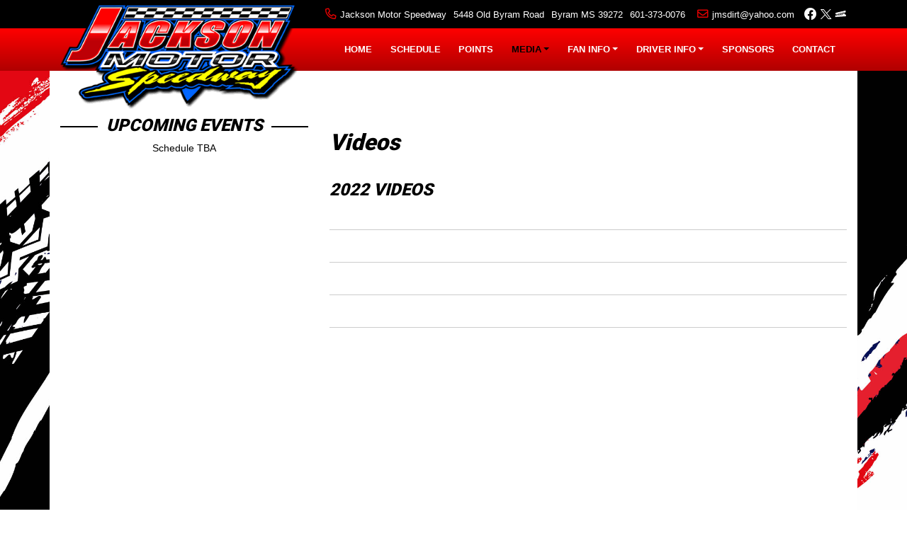

--- FILE ---
content_type: text/html; charset=utf-8
request_url: https://www.jacksonmotorspeedway.net/videos/
body_size: 24796
content:


<!DOCTYPE html PUBLIC "-//W3C//DTD XHTML 1.0 Transitional//EN" "http://www.w3.org/TR/xhtml1/DTD/xhtml1-transitional.dtd">
<html xmlns="http://www.w3.org/1999/xhtml" lang="en">
    <head id="Head1"><link href="//cdn.myracepass.com/v1/siteresources/12259/v1/img/favicon.ico" rel="shortcut icon" type="image-xicon" />
<link rel="apple-touch-icon" href="https://cdn.myracepass.com/images/v2/profile-wN3W7hfR6Mx621993.jpg" />
<meta name="viewport" content="width=device-width, initial-scale=1">

<link rel="stylesheet" href="//cdn.myracepass.com/v1/assets/bootstrap-4.4.1-dist/css/bootstrap.min.css"/>
<link rel="stylesheet" href="//dy5vgx5yyjho5.cloudfront.net/v1/assets/plugins/fontawesome-pro-5.15.4-web/css/all.min.css"/>
<link rel="stylesheet" href="//cdn.myracepass.com/v1/css/plugins/fontello/css/mrpicon.css?v=002"/>
<link rel="stylesheet" href="//cdn.myracepass.com/v1/siteresources/framework/css/components.css"/>
<link href="//cdn.myracepass.com/v1/assets/blueimp-2.38.0/css/blueimp-gallery.min.css" rel="stylesheet"/>
<link rel="stylesheet" href="//cdn.myracepass.com/v1/siteresources/framework/css/responsive-base.css"/>


<script src="https://ajax.googleapis.com/ajax/libs/jquery/3.5.1/jquery.min.js"></script>
<script src="https://cdnjs.cloudflare.com/ajax/libs/popper.js/1.14.7/umd/popper.min.js" integrity="sha384-UO2eT0CpHqdSJQ6hJty5KVphtPhzWj9WO1clHTMGa3JDZwrnQq4sF86dIHNDz0W1" crossorigin="anonymous"></script>
<script type="text/javascript" src="https://s7.addthis.com/js/300/addthis_widget.js#pubid=ra-517804ba5eea584c"></script>
<script src="https://stackpath.bootstrapcdn.com/bootstrap/4.5.0/js/bootstrap.min.js" integrity="sha384-OgVRvuATP1z7JjHLkuOU7Xw704+h835Lr+6QL9UvYjZE3Ipu6Tp75j7Bh/kR0JKI" crossorigin="anonymous"></script>
<script src="//cdn.myracepass.com/v1/assets/blueimp-2.38.0/js/blueimp-gallery.min.js" type="text/javascript"></script>
<script src="//cdn.myracepass.com/v1/javascript/v1/plugins/50-countdown.js" type="text/javascript"></script>
<script src="//cdn.myracepass.com/v1/siteresources/framework/js/components.js" type="text/javascript"></script>
<script src="//cdn.myracepass.com/v1/siteresources/framework/js/responsive-base.js" type="text/javascript"></script>

<link href='//cdn.myracepass.com/v1/siteresources/css/12259/v1/layoutcss.css?gen=20260115165749' rel='stylesheet' type='text/css' media="screen" />
<link href='' rel='stylesheet' type='text/css' media="screen" />
<link href='//cdn.myracepass.com/v1/siteresources/css/12259/v1/customcss.css?gen=20260115165749' rel='stylesheet' type='text/css' media="screen" />
<link href='//cdn.myracepass.com/v1/siteresources/css/12259/v1/printcss.css?gen=20260115165749' rel='stylesheet' type='text/css' media="print" />

<script type="text/javascript" src="//cdn.myracepass.com/v1/siteresources/javascript/12259/v1/layoutjavascript.js?gen=20260115165749"></script>
<script type="text/javascript" src="//cdn.myracepass.com/v1/siteresources/javascript/12259/v1/customjavascript.js?gen=20260115165749"></script><!-- Google tag (gtag.js) GA4STREAM --><script async src="https://www.googletagmanager.com/gtag/js?id=G-VWJ9WY2W2N"></script><script>window.dataLayer = window.dataLayer || [];function gtag(){dataLayer.push(arguments);}gtag('js', new Date());gtag('config', 'G-VWJ9WY2W2N');</script><!--Infolinks 728x90[javascript]--><script type = "text/javascript">document.addEventListener('DOMContentLoaded', function () {  document.body.classList.add('bodyHasBottomAd');});var rnd = window.rnd || Math.floor(Math.random() * 10e6);var pid749836 = window.pid749836 || rnd;var plc749836 = window.plc749836 || 0;var abkw = window.abkw || '';var absrc = 'https://servedbyadbutler.com/adserve/;ID=165890;size=0x0;setID=749836;type=js;sw='+screen.width+';sh='+screen.height+';spr='+window.devicePixelRatio+';kw='+abkw+';pid='+pid749836+';place='+(plc749836++)+';rnd='+rnd+';click=CLICK_MACRO_PLACEHOLDER';document.write('<scr'+'ipt src="'+absrc+'" type="text/javascript"></scr'+'ipt>');</script><!-- Global site tag (gtag.js) - Google Analytics -->
<script async src="https://www.googletagmanager.com/gtag/js?id=UA-92878232-61"></script>
<script>
  window.dataLayer = window.dataLayer || [];
  function gtag(){dataLayer.push(arguments);}
  gtag('js', new Date());

  gtag('config', 'UA-92878232-61');
</script><link rel="canonical" href="https://www.jacksonmotorspeedway.net/videos/" /><title>
	Jackson Motor Speedway
</title></head>

    <body id="videoBody" class="  bodyHasBottomAd" style="">
        <a href="https://rvbvm0h9xk.execute-api.us-east-1.amazonaws.com/ProdStage" rel="nofollow" style="display: none;" aria-hidden="true">API Access Settings</a>
        <form method="post" action="/videos/" id="form1">
<input type="hidden" name="ToolkitScriptManager1_HiddenField" id="ToolkitScriptManager1_HiddenField" value="" />
<input type="hidden" name="__VIEWSTATE" id="__VIEWSTATE" value="9fkiDl0U9XCJNGP2szcCjIaduKLgEiySrZue+kfmkv2SSLAD3vgXTFnRAejbwsHbZSIoroIlCJCvjdlWq+IKOD25yXSWRC88GYTIopgqgAZb1UUnGKu/0XYEOu2Mw27LCNY3o1X1XcJIYpNRXqnVOBtQru39PFD1uZiwXo4hyIWuuCiUA6sDpkXiOgNx0rf1oCxxr6l/Af/wbpnu3/dlzaCFG+rHawL6qlgT14cp6XKN5TDRS4/u3V4OAftpaTLkutFBGrV8QCZdgOSDPtrcgUk5oTav14fiulNDh9BPlz//qUlwzRV7Js7x+PXrIUq5G7zx0toFI5LY9XMfVHXfS3xzegy9uy199z8xRSVuHV7LyrUjJz3ZlqiderhcS9ozQUgQSOdyQ5yCJKHK71NgI24Ej7IBR/rXwYm3Y93XMcQVgiDfjlMhFLSeCCNmS08rCU2OIDn6MqUxJ16p8OpA8PYbvcEnhGo8LNv8dcpzT2XDk/i/R9tICzkM586SxkZQhKnxIh4FtHIKYV5O/tfmSwIMXuW3XDbp403f7A5ywoC6AHHgbaf4oN5PHzopZu0nbsDu+X8IpQU4t+UF+tYbw74EOjcsU8mPdlPC0gYylPaWMutlJ4KUJ1oFqBAzHTdWlAxPlAqbOL+cdM4cd7qk7e/w5VnLFy2JerZx5pHgsGG/HeUi4P7fPukATnb/tvWQxVPsPL9fVF6n3mi2VkJGoAhc+Lkof6O2TjCUDtNXE4NiRybtdN8EA5h0Hpp4Hk3/zfWBqyme4k8zPv40aL73gLoVDZednP9mjP7mcE4kQhCHMnEJZcc34xyQg1T4n40zTTJ7WOjssiCpn9aedKDIUOOhFuBNLvxtUnqHFg4xVsCSniTlc2AjZ8lFFYxjeqH6CFSGPXpb/792tNsb72AI7A/MYUQXQG3BMCnU1b/3n8pw2OH/Q4xbDtHxIjRcvSqFfddwTtbQTBqk8vnrHwFimA+PgT12KDUbw/OMm/GJAV8wvAAq+9rY5aDo/Q3e9qAG4wle+0FITcm3+aaP+S2oLr9ZQoKfV4qGXTaZWnImtPe/v30CM0DP7lU957SB4sI0Ei4ebc84fp5fmkQKaDbYFdwddoiQ1SCrQW4R9whGtKkAwPdlVMDVKtI0vtQRetnt8u3ZG0t3vj7SxToHwmQGOPCZLvqm+7mizCuZiIegcPT/V+m00HQsBnpJ/lBVnzCqbwpHF8AcvbaPOvhd+UlszfTvkKsN7iTLv7omhM1J8Cxhe43pM0ekWNIWIPxgvf4oTlwv27zF5TqxnSEgQwHCy5I+K2cnLK/vmLohCmWqAp9D4xWHkKFfNtxhQ1XFbYu/dQ189xtpL3lTW/QBywaTEfxKHdn2GjHB34mJoP4nvkUncwtRnxesmw58aI+YwngBacYSIQ8YrvfZgXcQO9Vww7939+79fLqLXzuqbPJbuYCIwKn2i6/ya+fs3i0lfp9iYixiPoDsyJw4vclBSzEcnXmCOmeNFIt0/AwNUj+RapYkcymLmalrM1ZRgFT0uuB+lROKRKsMx44aOv5B4WlxndOb6/qZsjSq/kZiqtobgzHCAg3hfAX+A8M+jfPjSa63rC6UXuXbnacAyk2tLdKv+d/ox2TYrV/uW5LqvC9fZ2gWWXrf+rQty9mjgdqckrUetdHx4OWWrTuFas2EJbhVCUsWoanDyhyMfL/YRmYfriAuNwTQAUIGr56iI8WuhGR4mqbUtZF3c92/JFV8RkvHSz8yTPxBo1snPOsCf9p8kJ0e0RbECWxkSnJ5eOZl2YDvkFr8guXXLrFe003KV1pduIhfZii/[base64]/wJYixsf4P+fGWRMWX9BhCCYOiMFwV/sRaYGVmWF2i83zKF01/[base64]/EwPm+3S62AlngvRNiuonASrizMeA0AvMmWWsCcRsum1P9eNinhTYfX16iflee2MzPwysK047tZbRl0tswIqOt5blRQalwvDRB8e6BWTzekk9jr+FB/coyAXtPmopaRj0Qlk6scj896eGu5u80O/WVeDkEok+YdtJsSWgfkHcg+dtSsSYWad24ptc9euuRpkb24K9VaH37/bN9ECX3Kz031JFwQcB+qvLznkDUA+QSdfk5Ulj26Y3f2+FRmzVM2qKdxSAkh1PoZ7zlqCur6WOPl6SiKOvAOSUZFTnWhO+Zf8+44p86V8vEQQcHGXOi+KK1epnSsCmv/cm1erZY6ffttzDYQ1K1tKwaCZUaqaXLSr3Y8Yg27Dba2+7idJUZyoiiKZ9JFY0JUDRcLBrRoryb7bq4a/CnbjqWyUkWgvl9aziCk8U6zt4rCldatK4Q8Bin/SaQCl9B9voq1CJHA0G63OcmCu0EOg0Mr7BqPfXHXzk640L0FVFwYkMd5Lnu/f746YBrPE+Z54mN3iF9dWLmOlTdi2Vv0QnnelwDUQAyv8Z/5m9Qryb+PWkfxZjcJUZMzqWxGxyms+HGuc1vl2/p0ZomRu+aOvCvkMKEBmq1oG2TIf+TC/MnOG1rpRTLx/QhfyS0O7u0e65hkzwx/IHx9moI3SAJYQr4+aURdOWJkX3HdvcOmH7PJQChynGqSQqkfy45sYStmGeENy5mbc5hfdnazA+aniKH/DgdG541594o21Z4ZzAbVTNmSg82SBnwY15UBBvtNSCiwYDlcWeIL6+xk9EJKwa18acKdiB3tDROFMzBDaRTqBpD2dcBf6PoY6kFl+r93SE1eVMblaQYydAusd0a8XbSxWq5a2JMorJR3gjFOxULMQV9b7fjZZTAFTgNshDCDcB7BCwznj687vN8CtpqRgaj/br1FAnIWDvYtyi+f+y51WMuFQGsRPuwF9sgBR+jKpRTu9zhZbZBROBzlGF5t5+1tb+//pz2pAk1jVNqHUJh1TTx3W4CYh4KKc+dQGqgWBcGLmeWg1okGl3pn3WhNU4ZmK9g6b1tAUiZ4yON1g7KqOE+BO4h2rOoCUu5OqgRHrVOMUCi9shiNUOPWeYx/Y7TJpNXxcFQWV7x13HGO7SYI78LvKvwfwSH9M1isILvn4K9GT08bMYl0lQtJwrZOsou/SVyMjksLVFrm02qzYqd56niclt0eRJ/BSsEMJepmfQTlyfarZRw/DDNVul7QqJ+eSIX04wMif5dGteaEchcq2+YORuxargXh2RN/7BKxasYszcFemZOxr8VFBLok61owvBvToPYFxpWJZe+fYQccpY9xFjUFrorlvP3WoVCX1O9I81r7iiTT2e0Ioy18HAAxtNs/nALtYPBJ9rO5Uu2rweQVJRCxjKJNUfaXCpIlxbIKtEg5vhJV/Sj9ATWI72BBlGflffOQhLL7g9U9a/zfTv4zT83UiSkFZXhsArQjBvScDDjaNEtDXIcbZ1R6i+wfcbSkRyRoTIcjP99YMVN9WIl5gEq+xV/a/beIWihDAe2hSniYPwnTHT2OArOnNtTHl7H1ZhIbb2g5Q+WfcLl6/ZlKHVG1BlmX8xXfoo1TA9tB6xjE6/J6q5W0Jz/aH7HDMQbCWHvB/S71MH8R/sd2YSPn8ryCayJwYYpODhB5XBrlBef2UoNu8Ph0MuXwbiNYs26wEIP1vRnbEqcUvB5oRUCVXASo9F4Md593fXzTNhysyx2rFvLQ/m2gamzUzkkgYJmWokl545WcoWdLcvpKw3D3fWIb466USOeyOCivFvBPefpoIL2/y1aW0MkHPOOKjVfSuoN+O25Jz57ySlsyq1EBhmBY7/UbEL1Tlkj2QJer/GjfsrIRJDeGMzir5JfZiNwjNIq+nA28l/3rdjgbyDet/XiBw4C62eWWfWkydt9o330IBUev2zi1tq1t/3sqPiisS0bEwazcj9QHSvWT0wymmemKiRy81pbw43vWKwJqVnC4iqKFesIhATxABmEilqxMxwJev8+63ODXYVmYLGauMGlcc6E4e5k5BpXii0Ls3b+NX0YKi4ooicTKSE2iQsZY00rz7FVQcNwobBOkd/SQCAXKn7KuOJXthc1VvQOV3nbwTfBXZl95X/ryNh2fdhMnt4go77m/MLGPTQyqVA7JO/cnlwbEHW7g0cSST+YfsYEl7R8RyZo4BlFnC91ZFC//Klc8By6sRNSQAqujMnMzDaNhhyXdluRZp39dVd+iNtolYbZWuPUNZSaGlatgfGmZjjJEne7gyM71bZN4oCVbez7k5MODdOBgMwqXVN7t+4fHt8R2X72xkKRgVG3IO7/[base64]/JCyADID+nc2sw8CwoD77zqHN6JAX304DGhm93kBqQ8saNVkfAIHSgEBVquM4coATojcgzkvA++IUud+R05KVlobJnXnbz4Vg46yyOE/79ekP7vxJDbKmEg1zkhjAXRerZ/+uspTiTgp/MUddS97cdJwJJQt+VWnWm15o5GJG/aY0NiWadSswRbo9BFvRfW1+CTiw9f352jWTJtP9yiVamHFJH5a67U4z6W16Iez3ATawgtV1pKW5q4Dlu7Tq2qbKte7Nt1gLMIt4k6Fl94iA0g62cMMyBhzLiAcvapVxcNyxhuRmgXuzWrhKVTjhLdyKjqkz4EEeVLfE+KJre5QHVEy56x/l1+eVRFszVPE+Z/yznmCzn84JAevoNpREK5xtBwctJTfpBtAqPVEWbjM08q+SMfN0hTJLAOxxhY5zimr5GuMUCSe8GS0PA/A0xnEoGfoQlsXF48X13f16LH3NxoJOFxaIW/ODsS13U4YsIKmymU5M48J3WMwo5JnZeiH5RVsLvobgr9Mf9rR3U0mBmWL/77JXvYw2NRavhLqCU7y/+s1QS2Af0p/9CBxISn1inofO4C5UBz6m3hj/D9Egsq+Qe4lntQRY7Q8o+J+TA07dJyL1iCQ0xyAF3vHN518foJ22ZrjZtT4qZ2wC14er1On2bD9Sufq+bpcRgZGSQm79cINp7nxtKJN8teoYOSnqSjknebPTNi5MQyfp06BsJqB8P0Zbs78vX52iKTmMCml9TIbI6aGj8687IihmRVvpOKP/0TNEtF5qWk2Ok6ls5M/PH/ouw/rJLm4sE17L72RzWns4+CGtTvScKx01hF7/LKmXY6m4TU4uie/mrVmvr7viC3Mr7MmjnG7Lt2ZoeYlIW56fJ8T8YDrhbD6R+1XOUCBYIbfx8b+S1lpcp97nnQhuXkOClUP6Ah0iMcJV32sdTH36VJgxT9Bc9ecs/7OXxbcUtT2eCA9Au2vzhtq+R4Nk2V/ImpgFlRa3H09jUiOHmFsJLKLraGoGiktrGeSQ45botABQw5t034unq9Hbc63kLXzROnT+SKJn55DYOgJe+++C7TFLL1AZEiywpSCukFXyknY9pFmdALU+Z2eSXEgHEPU3RCBh1MvRftROvYLcbkmDn7XWhq+aqJMulv5tvg/sQUG75Zz4e8JEuzyhilCH1MGInm9KV/54A2K4iiRnI+/xAqkKOI9YwQKEYbUVOm4o1Xm68TqB6hTwUuTdgWyxZTVeCFwrVTcF3nB76yFl8NVCpyuN+I+VuyJN1Ij0oSmD1oLlMUPwHE892gCKuauZVsVp9QE5ugoWxBSmynCJ9BwIn2poYBGa9Jornfkq/V+87ndFvHlqkkfFuptZYkZZmp0+bmrBPVgLpJ6LIFFkcI0gp5+DcacEV4GiIxwxOxhRXjGGunIimi3zZTOil+N3Sr/SxEB4PSgUPycy5s5T0jMffP4n+dHv13WXMfJXfmldnxhVMkMsFcAkHKIMov2w5Srv8n5kDNfT+uaat0AmpKJkNJo6MAN+n1qP8b0QYe7pryAaH6euY5YHdY8qDwMN2pUfIwXzFl4DpuIyspY9Cqi/Rm3VU+P2OYrhASWlweZHfmmV7g21OBJnXKgtSDIIVvTgeDSweVYMcW7nTEnCJyvWGNKbp5rD79TpQ/qaH/8tEDACf0kgacCSMu4inrHI8ez1jk5DeXqJjENZk96yV7KN3qPOPh4SqihHmm3jOWc8xAjUKSg9e0n5+4O0C9AU4/Q9zooFQLWW31IlBL16ZCLVxRors2ydSQooHIoqMJ+U2kJRMUbtMqMQPkLNXpb39ck671wS/83z5D6ZGFlinmCM5rlE4bk4f3wYmdizQuSWJkxjI65BdIYv2zgmmPCut7p87I6RvqNeWPwb37zwvOIk6yQtH2VV2n/opQDUHgDXU2ITR47HLoKJL7D2YwpGzJNz5qva1/NlRXfSRkAyHq1Dm+5JCa92JmVx7GbmZlHXEdmGolpdvvWwa3UzbkIhevu+751sVYc0iI9fxwXiSAtC8L5UztZWPKNiZl9ItmxRKxmYdvHQ3LtsxTdmV741aqpZbREL0feB0i1/6Kedn7NLMZb4i4W/9Fw2yumV1hw40MB2Oqe/rYm3RaiFDfInx0RukhBZXwFSA0VlNscsKFCEF/CiLiKehO2Ki+/VJxid43o/EoMqsBl6+FBNfmE1o/hB+IgWjfdexwB3fMtnOK0AxEq8/5g1c/R3jFOa8mvTRwUWepfs6fC69H/v++tPYVQsn94+lye9E9+/2ZPvCo/R5WB5qB9khRtySQzQD9ZTIFdLwSnuGwnIRvyQhXWLPWlQy8UxHD/fI+23C7RkerlbcZQvY9Gvz0nRt+moZs8bet+3z1/0A3KD44fEb1HJpgCmcj03N2VF1YSPxWXRvB31wl2K6mqxAlLdLXfazRJGvG9x0i39ItItcicfiS+VUkWKGEWNfYYq7f8POcaBPJvkdL3StfrmOmSATKSvM0EVNb0bCCOC9BS7rrP9mosBgHAqXl7QESGCmQWG114CX+f0Gfcax6qnmq/bRPzABTc92Z5jluyMXcGXH6BdH8Fe0ggUSCLRQoJDwDxJpbmf3VquKgpsJBypunIMiiW52n7h/weemfS/d8Ku0o1ZEG/sCiko8FqYoMklYiN8XPMrjJHwyc63mXUPW8FDn3dudkjYkN0oQMfHeyPzc4gbxKwFlOfR+2V/apxQSP4o0Wr7cDC34krfSXXZBcpk5RChhgssAm/xBCHAEt9n7IKherAcLv/[base64]/9nicSBDDZwKkGHieftM+fTt/ZhXNKq5G8vWEl8tttNDWOuWP0fpBGtPc3h3ZiBNwFH/3XqM3Rq1aQbAyLREMpnIAvREbcCkfxS9jNfzW+SpbO5bquFttTxPUx431i+vHsWH6elMyGwXHR4zIcoZmBwB0iBbNlXtFN5y445pQkh1RvI5Ig92sdHBWi3MzCvYhhKDMPCBN2EJ/r4rB/lAowStZxsYJhp2yv3QILTmCQcRK/5yIeE6umD2gzPvk/Km9zrVUGdN0S20dF+cCNJ2WC8YECbnd2hxOCfI2MGGcXSKujWBk8r8EnrEhVDVN3dxrHWysTI/6MyWPMDxVByKCfBfWMkSK3nO3JScULxQ11dWhSiYkHDBDuI+UmLtzkrOwzlk+lWbGpiPrp2OcsvwTPiELgIyztxfjk0hGGyMjUqobfyICaM3IWnH6dlBCJMbGY7RpfRoSF/l2Nv9vp4RsQIffH452Ln5LQadkeali3E8xm4DM6c5XbXxjMLkcvE3qPawPrz7pHVHuoJZLnVz1UT6GMRNS5aw4UdpEYxvR8AKpwZIBui0OQHCcNwdkyHb61NCp7l9366526lZrPmBWyfmEH8HMfLIJ8LedsUGtDQCBsZmGaIRlRkvwH8qZPwcvXfKmvLa1pw/NW1yEkz8yRyI3fsUx6tIG7PHoRneiOE5PB6nOObCIVvB0nxSLqeDUWU96x/J4KUdDhzE2u2BhrJzssMmvyyng6TJGiZuETL99sYlauSjv4HLVrMZ/jfbSxn6ZPecJ1WiL4ud4jRnFEtCsE6hpQVr0KVi2ULLTUVgTlD+uZ3zIKmFB5XytlnP8Pc/9l4gTbd9RHQy8Jj6rs+nIMEM357KC38zsZB09QM7PQjSFRzzNWQxsn7iLEw1H5WX7hlWRYApBf80jwxdAiaxKOBwHrtr5dK6hjfPZvxRpC9La0GMLNnjAR0phikvAVvxP7eGIfN6vkCZWf8DXvSdJgVHdbfNSRIQ4UjuvpUesiQTtwouxioydtt/ulK4vmqEqlp970zMQmlQVIomr2kO2N/Wb7iMjn2UitVx+ng6SlwU0QzmxdAWSBXRisqeQO7ROIumoemzv4Pvd7vcaPiVXViztbwlSXTuBYSO/OrfKMBVCb9TZq7gRL5sL5/zLfJiFINP1w7zbrB2cceZ4jctE1HHPwnaENoS3jT97eB1c/8Mb5AN9SRGkQf+0rCL9euY3ntQXAz4AX0cNIVJgXbwF190AwQ723mq8tryGz3ltAXFKVSutX+YQm//BmJQUZf9VTSAcP6zsv3nQVAPpjq5QTxNT1qTdeFT+Mji0GmurO3pCw6l2B1ob0RPO6yvkyjz5yLZ/w54wfjSdqud5rRPbuLi/l09DB0bR0XJuzZ1z9Yn3X4gO0ZPprLWsw4pjj2WHdIHQ50qhDDATAz4H6nkvoZealbePoR7Q5394Pfk3+HPliEOYPA1QfpZKtJkAVcXKaMWPxRNF2lJiDiRv4BfJWVjUPG7MFsXkPTAe/kUryAjce3F96DC8l914CwVlR6iQfTcEbTzsVeGCsfZskg1dDgW90zz1PyqfWICNtbCPHnLkC7yj/HT5soeIXP75DijIL8imReb2/JRLvkDhHHAfclERX3fi2CAvRk3XRn6YiU24OR6LJSDFSX46tBtrfPTnwhw1t7HDVVKinWpKegfhyfZIgfY8qeH0rQZC1t00pLx+ydPJ+oTW5zLwdCFIuihT+vNN/Er2oVD04UdnnTuNQTosxjhu04xQBmU8R4cGdY28+5i8A83Bsio2goQd0cub2C+Nc7DPr6XjSjH9ARg0Hbk4/n+GXGN8qrysH/s5tZ+DP/5rh0zdO5Gup1b7FsIgXMuoDq4hj+yao+QHN+0ZFD66dZ7h0bH0GW10iwixQYCaPJnAu8k04ayccGIDCWpUr9I4nkkCnltDrF5Qbm5L5aUPCaWLTam9933HGRiM5R4skuVxzeFmIRUIx9UcWVA2VyKrR33rMnrhq/0HnIjChXjFW1wKx0FLKig09jemINjLsX78rLUUYZpZwm3Cvhddye42upVHSiCC3O5I4I8EwMm9pgyE+ZVad7lfQS9/+ZjKPsAnJPvuk1SC0tQlhGycRUOE84GgPupTGlbTXftxrH6X3TbbVEnGxvDokiPIweH0uXk69qL0mh91kGyQS1j20OQgz9m6tlmj6LGncbnUlusSegE3D6TN7nL20ZLbimPSqO6Ua6Sxdsjn+kjNmhPaE8i+ATL7b3lVuixsukvCZl8vOAdrppITlt0q8aFw5dQh/iIFejsG9PYCy+OQqZJhrUW15348bZ79//PcWWAdeUJZnFNe+6+8TCouD4mHRqZmygp9BChJmF6HS/J8CwiohNiaaT1uu8LcHCa49+dE8EBCDZONn4Ah/6BqPSN3dUvTgX0c8IlTwyqIJfF6dK0LgtnUlasBAnfJIudNfHjKwZFn002/6N60eekAchcaN6f2iI9DQCPNCS5Pc1gvZcfNcMa3SeQnwCGO/[base64]/l3RIIHeXJskBTPL5WC81XTuXMkuvW0oT/grOhYel7sFp33HInD46QeRvBF1PZHStxrH9pYdhTdsd3Hd1XRn3SeS/+3zZiVwUmvav4g5IT3juiV+Gy+myxwr8VYzsf/4yAz/hJwmcmBwiLg+3zmUd0tJKn4JumgyVlqlSygONuHcyzkUgi1f6ZNeF8RswbSaoQKwVT3AzJiVyVOOxSr2lh12x7v7Ju1vfvHY/Ork08PedHm2Et7eIvWO2Vrn3dv0cB1oBnckYE7TqSCSGR1MLPp5OiRFF5rOY7jI1AhavxfMdp+/2mzwHLGZKjMsuxwVYqZbZd2Y8Atz9JfHMdA4c/B8p63bnsYip0qTFCSGmZlIN8fVeDC2MA5c/mmP1/ah3ArlrsAdxeYt0lLUOus/jOcpZbJ6HZ0cL2X+/EroAeV7zmjGIvnkzhr4P2efqxbmlXxpIwgj7H5WXzM28uT+hijcRTJF68nhmuJ3aHSLwd9z1hMXiGz16UTb1grTpmD23aVq8LWsYP9lXSDPqk5wCFXUAo+j/58rK8Vyum9LpNGGX54ln/1l8qMvMBKogT3shfcUBQ1oaYXYAqqxGT7JVfrIdZyVpz4P6l8layTojPb5L81pFtNvnnoVoGLc6hyUX3uPZUt84uJf1/TYoslsvzoxjvtTFFrbVAiP9kbp3IXIVpN0Rpu1+UdZmhJoPXktgJpdjnDRAkuzZnShvyhqfkBRvwRLDMzJC/k+KCEXErK4dDia5WJpoJxA2hlV/gcOM1HoHhdhm7qfFthLzF3FnJnp+siGLRP8uvwF3fAubznqSq12dVLMNJTqlZEMMUjBknlyXoej9EAgz7syTkLxKQRQF6CcOly2J/tUHJd4eCEO+/ux5N4uIgoTG1nBzNa0d1GJzNkr2OMbDpVcxtNOAPWdeOL9YA+YstH206cut6bokFmTrDEnKTGyPxNL1tF4TpAyBmcULmNJvkD0JubmSo8b8seuTMS8DLvUJIO3EvfxSsfMO5D/+0Trf8J1GvbQ6Tt2UYePp/U4IliicS60bMHhLtSXATGK5hiF2e0etLK8alP37yrHtfyo0d7+ThhQMN5UUEYHapQlq+xEbdL2jp6dhxes21dnZWpgFXuj13gwkRNAPabFwpDImba03QdA3MDEFmTwl6trLfsvjBeuWl0VXJdHWIQlromcdHmtcCAMoxxULhHcDux6Il6Gh8jlJDrQb5/x5/qhKeFQdv6UwedQWoi1AWd5cvYyDNcIBJrQwmJBE36kraOHDMy/Dpw5uU18Ux12bXkmzPl0YhNvbme82E14WCXbxcyj4+6aa8olCbrPiVJeTXKftqykUxmoaXg4SNrfK4AH6XAeXH9HWZ6YjKSAcHY/XcbJ58ZccSnS5ViQgaM8Tm/zpDqV6VavUbVB2RXnrWa4uvce6+3KdBp5AlTpx2Mo7ZLqJz68kDI12Ol2yDk8d7cIcF0FjNq/nsev2p6G0yuUlqH+MH2c75F536nQ6DkBmI4MWpN5P4vH7qNtiaGEr99aY/[base64]/QUYA9mCWhwl2vBaC/82TPyFsjnMYRpfikCzu27rOZE3ZIsXme9Gl4g8ab/EQDfK4Uybsoah/8Y2EHbww2wJNh4s3GAR42CH3S2QETbIJbkOPKmsdvddsmFyDp4IWWEqui/+PyvNzj3/MPt+2fX1iRIxrFl38kZxnQj006Qor3ikV8LC2VNs2Evya2AS6iZEo7x2ROxfCA3hXwM3WxggTu4NArnPRJXS4cHU+9EN4BqFSs7RKZ3hvfqOeaoVd1hN9Xf19QeStJiOsSyie/YmB3r7NA9/SyvcN7LZsSMBdC8JZRgJKq+AVbR7sFGpacZ3EOiVxtkeHXGjG3bMzh09ljTsVlSz6znQt4ylzdFUauPbEh0eG2/JwUVDuNMcqcttxIcrq/TtkBrvupoZbyvmaOGfsNTYyeb0tuYyMl1GjHFiprhzExGCzNd8IB4RCk4YCaq28USQihxpBg5yDQKQppmk1Z2jI5A+DhbbaOD/oMT9Sn362Txjtzw8OIyFINUq+fM2hNYmpH97WVVPY1t8mqZBTABKfh/sCFaSgKyTnQ/udp+JvWuGL0or3jpcqWEXa3oeGsX+OKiA3v0cAnpmAfVGEldN+udRko+rQYjxeukZ05tdUxIDfD60MjsJBwpzS+NVGyNhERA9yxma8ok7KMHj3/zqLRAAz3QSH2yNiUzOTh1dY+fmKnsRX9VVXSoEZPcTBFBi7AKsaXS8+rVlavzzsNxaD+UM49KG/aBCTw9bIpqmuW7/NlJLfrWlSk/0mLTS/h/C0OwrKd2UGgybHhYO0cIhJPbKwrWynPv/C6Kcvy4y+HI1zOoS4FGaHWIXT0SCCLG4OcCHGQ7VFZb7PanIK4VU8H5vUTQOLZiCqBMTfQnfQ/RK2RFa8bXjQoe2mMWi05wUMc/6YrXM6ZpVcRbCG6e+bve3XAzqbedsXsoGI4raLC8DxUa8Q57JzH8cK2GpGrOm+kWySA77pqX1XXZm/nvbtoQWANMpqbyvTxJuDaPZ/YKeBzaWTcxsw4Tx2cyMzWFUh0KyFeWwORJonpHDwIyvJxVLaOjW6YM8kG30Ad3dHoKVudxi5/zZLDSB51FR1qXLNRmhNkXy1RROaT0yoRW8FM5j6aXpazqb3fv/NqoTHbYPBg3LehTfiWaTgSop7NMzLEzspBmYt94iM0bhNF5K9kgzg5ZQiBjNhAUNY+hliIeZ+YPrzy1Iy5ynl+FjFzRTIKSgZEZT22aWcoJTUjq0atAwfdZrjcrDvicFDCkVC+TyGDPLMm/+sIyLLWdb62r0MjUE3R8h3v7nJBd9ZoURg2VeArkX+XITb5EDU9a24jtR38pwrhkkQWc3UfKUsnjCL7Wy2UQzoX5CQTm1TEvcCIdaIa7Pk7uLWvL7dDoTm36L9SvfPAnUag6cMyY8dAr/5Qot/QJaLhX8t5wxpNWnNSvZQtuqm0gj3DuxFG6FB/6kXJkQ3brV5uMsG1dsbU7QpFduEikm1KdBtLiOJ5tQ4Fg9u3XpxVHls6n+13iZ/wE4MeqjoZ9GiYDnljxzutD8j2uD1y19S+3Bvz7tokeS3xQheldD/z/b5vx0qFPIU5Nkock6ioiKGbNrsnLH+wkBmCrS/emEneq/6zU3QvFNqPoDZlIwokk478n37a7FL/[base64]/QX3Cb4enSB7eQSJ52R3JtH+i0qxanoGpP4Juh6FD05VLXUTq5eA8AV7pkKMZLwmjQ7lXmVA+uTHo543kExxGZlfoW0c55VH6FbmxeXwUyIaQIAIwJcTPiVoHvrudUOokexsR8KLKuICgKrwsLKj89c5o/cwtpJlTEKrrU4/1is2TM/[base64]/lIVGDX/usrSGBcWVQnV4UYD5OYpmnnQvw5VPmNV8qGm0RwqNw6z3wdapTaObyjw3p0gcus7R7AYHL1QnF6lJb/HPZMInDunKxYmy5W7UwwZGqq3rstV8HDf+dWmz9/cwEDByyVPBuezCbgA7fMzk2p8uAJxMExw3BHlXKV4ZxGaUrf6GJk9eRR0Jf2I5NK2Kwj+8oPr0I2uOqj8krx/cctOkMd2IflSnsW/CQrMAmb2Hhw06UlvIc6mn971b6EAovdc3BuBVRh7GS6mFKlBpt0jKdYAmJS/xTtB2ypofqdtOIPhm50Mymgj/gZ5A3KYO3DJol/XYD2KM24exPmIDFA0FQYuRSikCDkd4gcsxif2rKbGAFknkczRzpvbgA7tzQCQ7eno4Sih27kHTXq4t2YqfVf9MCh5GPvpLGNTAe+EHl2/9XDs2HNlHUaIK1lGvpxxlczqumH+B8ocgR23bcW3prjjoza27kRkeqegrMzy97usH4/Y+E5hHnmmXLK0jLkSoxcsksbSLC51N79xdDyGgEz2TYqfCGJ3BrgCdMGRCwOVp6S2lBwiSFWlwffAERui8yO0m69imDlxiHk4CRdnlzMxBFPAuuED3EBpvC405uoCD3y3CW+raQcbyRxk9Lkbkv7UGBfqQZS/LNSJALvte/[base64]/M3/uVV64dpE8JPeJ2NJAkGBHiMK/0+nYCDjtvvHJnHTOp59yyUuAWMvperCG7VesKDXrzceLJa4tyYbNZKZ9M+4NTO00255JfDc6wHVm/sbO801rqvtf/T1oDdXR5wWlz3IJT2vlDDb9JBUuOZ3Q1elSM8nhvjeNdUhlrEvWhmShUaST7LZr1Dh+SSA5qcet4qLpWpeCNxVGpnWiWnDNcPDqKc3V89D/[base64]/aBTZEP3MvP9HJ2/q2EazB5Irg1qyyfFZuIqqv4pyeqj6ze4k0Ck2xbN5Vnw0oD65RQVAdQCDU6Ke0R+AFm7LhGUJHAlPXj4KZXdOOMU++6sjeJH32FpIKGrLmmjDC7LUhxElvmjLs5BcotqBHTcb1hWhrnzaYZg3Ffxuk5EzN1hDNa/I9ktOP0gZdYsqfwEdhoprzHDJlbtapUqBJApmpuc9C/O8S9+Z5B67HHCF+RkZV7DJ9MJQgkHSBF9noiExzp0QKOjEpDp8GE3k36SiM3JlOlJjxnIflBU8pyCut8mwHRd7gapsMMOBJZBteq+XHWTEVkfH6Fkr+zOzqQ7d4jYmA/6IqWiorA2MRBfhuc+JuPmKv+chqMYSq/q8zzw3Z8LphBLdx/lkTKKm7lYGjn08+RJl02+VOgqCz/pLoINMfOdj1on5qp52E1EjtaIwZtCh1VyBL7wewGjJBDzpbZybXrOh39jcdHJNd7oHIa8m4gis5965/7ZlAn6IM8pbKlqHgfPstFFe0YMx+wRWrcIh86gePFK4C64shq9BO/iSGfy161wO/tpvLptE6r3ybaKbSoNJlY92kz4CKVeCZBU7sTm8LVW8LC13IPQtzrVDZqCRdiOo2k1GUA8Cs5G/O68CW5YlFEqBJxGcXXNkia5iVR644EkXM7l+AxV2RFXjcWxK0JoGe+M7ub1vOvC0hzM3HRPiG0ZoMqd/G+C+5pzc8eO488l/ElV+E7f0lrXbYlFz4t0P3PAM/drpE0dYL34YwjbaMZu1ggpWkklzxZk621pT1Z4WNPI+QHE+oVNKZnkq3YDXBnCktbZdjmMhzvJQ9A9lKOS4FfmYZB5sGQ85505h18RQRopA6bbF96AU0lhOGSWY3SxL3S0HkxNfrdssiaDObSgbQjeoJ7cb5K0l0sfAw4whzoZLr+e9/MebrvEUO8o4wmaw2BROeNoIpQCrX718wO/WH++92DLllhAmubWmDrulCKCq3TY4jVdfJqt+x/4r/m4XsqQNosjt9r9z0Mr0a1k4luW1ed1NjjuRurDfptCik6w5d3EUP4XI6hzv72312dsoFLxa61q3h6G/cDFnPKQNou9BzA3xcUHz/EkpyAJcAHil6X6JvowNPTF3UFvNC8ZFC2H95Z9VVqBH1Rxt8K71WSwP+/3jqoLhpYRaeuXpDhkbabjIz/43ySiJH/vKzrdV2pc6kpZ9B3MnUvR3b02fZhb51vtva7fMoPYZ3dDh6HO4Iqq1Pc01Rhk1h+BxAW5i2LZ2xSnrtdb4+CbtzaxS/73yC1m1kqz2Hu/rYNTwq4c6ejCp4hxh/WsYUl+Ju5nuM/[base64]/osBFtPBV/ocNw6Ql1AAUoDrsKpkhz55FNJ9L7e/8FobHmZvLlWjMfxvXl+64YxAn/z09Q6hsxHmhcZMbDGwDu2QqUAV73QFf3VNjXFbAnhRRZqeCHo7Szqgk4FX1lFMRaaifRdtBoAM4Yf1ht3EmAmDjS7BQQnGVHFFiqwZ+f0qjjmBfiFCt82UuSFSIdAI/xp81grTS2Egbu2NljPU2YQHdf+XVTDBd5GI4ENvFlgZ9eFhSvj+Cw3yvz97BYuL7N9BOFZniKWOQ+hI/7kq2a0RYVzkLKkRJCpSfKxN+f/dI6Sc4XgvY41KIhIOgStA/5P9QH5Msi6g5PdQhPOfks7B7Jutsg9iQYnoJRCTQ+FbmVXW7vKYtAOR/goa8YC7yZCCjKGPIjpJrbyPMjuTEBA6rLtLb20oKnHSC2pkes/3Zt3BIfNMpK27qn1+BAcqmc/U8piEz6xsLPuX1GJ8StOrABz+P4jlbrGbIqK1Uge1cxohOlKmwU2Xc1eeITsVzO2wKp5ymu98hbjKLg28ubCQY0KN5VsrGBTHHWdabK0uaMkaSdVPgi9IhH4/Ojvl8wLSBRM5qwUs2yMqTZQvLMemdhOjBKRG+p0GgzxWfLazEPp1dXfGQ1Zo6dp5YgbfZd8B/GFqXHePoni0eBUII9PV5eaGIXlcC35SEcQmx9sfK0Bv9m9Ktbwd3ErUizXpZKZgy9rqdPnpaMK5yN0NXzw9uSQe5E3X9nKBB9iSitu9Na7l+LE6hN8u6ZDKl4+LrW/w94b/WZLh3+hNPBWKcHbJ9dmfsnCq88qJAhrcPH4wEFs3+l/ad0K86QJJfd7CTx2D0ENI8cYbMyD8DyPGRKai+jZ4hUthJ4/bye8aLcr+VNjaqfESwqLWXmKvbnxUI+5hImkJzARUNghTYpr/09D/YnhVWTfi/TE08GXKh8/A0qiPfvJj35iPH91f680lrbQ88i/hUSK3xsjJ7tTH7UNjekreGJjt2Ts+INBHUn8lU1w1QT8n14BnKldTJJpS1KJG/Ms2rZm4fifPQKRFQnmL84NDSw2W+tcDJYQgPg62VMRYr46UGHOk5XoWz8I2H+eUTZ+aHZ2Ih4XhexZWG0/jqEOM3BS/Gg9kYOl5K/KlkBEQiGkxKXjnABFeDdyWtE0OOyiklypJanToiKSix74Y8/cELQbiFIc40xHG3QhtG70sUFv3L6mM1H58YqZ8OS5BPNbwDJr2FWGr008KNW3RBF1g71RnwfgA2MUUunUvuIFBPdakP7t0EZrlv24Ud0uMBwA5jg57a3utBOco9TmC2udC2nXoQecDuRQ8e6NTMLJzHpCHnClHGd8v0FqY49APRgL/z+2VJBWmY3Ih/uLhnKtPL7fgUC/G2TTL1AIX63z0JxRi4icWPvlIsqVjLTS+xSPLfQvOBUGG5fMoH10vfrPpq4mgjBx9IPIo/I9CbCMuUODUz9S1SfP+I+MnvkaQR1zAeVRrl3BY8XJn5ZbKkT9dRM4KwAftbk6LyI/9qoi4Y3MemWnBa6KxrDC9WAsm5rgpMExaaiZUQMv9JPVHldJxZgpM/jga35NegJA7MzIQelxOqq7U8K0gVjsaX0SFBwx6hvb9STczmcl75yRkYRo/QMgtqVDLjCnA612H2KskoVz2iQR6iGrCvQDz+xCqjt2d3IGBk+0eECUOvN2TFGbxT78HGGgme3gpr1ozcE6fcWS0KL6yhqSpbNTyPegdgcSHmGuyy/uK/[base64]/kUCjCmbR/pTcWjbtrPeAu8TnI6EOI+IB1zGWKBbkAlKvBsSS2b7/qecOsSJo5GtQmr2rwt/FdQv+Tj0kBxQXTkdPX/a9RM03YXzegU9dgmCNB3N/ux/bCwmBziIn2O5Lbgtsznqj/G0gZ4/tumMV2GCuMuDnt+8GmGaFHo1FLL+RBOUOlgs6GM+8Cl17Wb2F3qM+4i5bRYfwZUJmYUW/WEhGejio61X48pvWTGxLD7N0M7sl+rQkbuDeJCGFztDEnven4hDKFGcbRl3YYdYgZZVqbECKQwU+N8MqdU1GwZuHBPrM6cEV597Yddu/wQ61MOugqdKqAvMKqTX56v0NHmwhu8APEp71Jk8mARYE0RKdL6cUbQgsLYeLYRDqjDnZ+h8NOX9GMpIDVjAnt7Ya/67Lr5Z87DQeLMU7nHPJqk2euXfoykK+uvogfnyvlQnGoGTGB2bW2iTP+iPvqqe5rhlXBSEKm6ERkdDr/Xz+zYYWZ90GYoqi8ixYSLKqqCRDaCrFmo//WkgGbc4gMgf3GUntnIaHMcnplPCbxvze/OzwCCJwiQLEoDgBypXpeSv5Shw/o3Pel3i5hxCrnSr27+qqDb2w225BNLOIvbKZRZBR6OHjtQsVOUfC3kDheouwxayBsHZ63cy1j1+r2lgt83CPQPincFEZKaXEc+UkntDmB2ovd8H/fYYeSB9+0zlFxvEeVMOwZ6boSJptikhqwJliLeQvOq7dWJqqZyRkglcoqbhF+em4OuLGsosQ6lJXYUbZ3TIPsxz6G6FoloVPsTckdxt+Fs6NfS59g/0bb6ORA+mqCBKe4k9NMtnoTYXWHwY8xyR9QiE8OUKExkNVDuL7vAwvwrjuKm9ocPxJRUr8R08Rhu783uUG/Y4uJZNyjBVX1dIOfxGvKFrXZsKqR2tCXQRNW/7iOBxn2DsOdh6fRZTX6dBbmr6+B+6HAFxnHIzKr4bvjRo5E/HZiRH2MELqSR7puhuD0WVDvZuq3108sBbgPkVfMNRfVUBpR2RyqjQraAvKSSV+0T+Mfhsk5Rnod/+RBWIvxQFdGWbMrTThbU3Q/CtFhXKVu6RtHI5g0S8btMM87tDGSql2szSV0ws2GKjnK8IRrhpfVg45ddMKE/a/urU6gbI9rgGuVVRgVHn9Go4GfB1dXvl3UpCRcLiORMBO8cfjrlhbmHTJ/lbJhyUuMY4Rj6S6B8J5axBrNT5H2O4xuXZjl022kGgGy+f0PY/jGSPM/fzLRZg51o1TQjwfv167X49dVZS2F8v1JaJjV5BPN4S9BHBkQM58TzzGacRMR+mTkgzpSJjz4FE7BWYEs1ytRz3XG0AF4LtRhjLDxrYAYUzqUkBDpdzeqLD8ih9JlIqiYXX9JDD32iYbzqCRqlBQ/ZXwxhVSSiPU4RvvqQr355iy+7QzbtPlnsDXknSoWM7+JqNRqWbLPu/[base64]/nVb2LZ/bUVR4hILxy6GJ8NMNCLDcbFcK6LcIg/GUFmGmSE+qaYmwGfimcofwEiXDhzhothxmRycS2UQ5HbPg51zRgwwkp8hWEdHvMh4VQi+laXd5EpHP7hWGzsC7fy4H9KTIUROOa5i6mVwCYf1IQCeX8c+jvcIotPepSVzDYUmZpczhvdYWLg2XjRA423wDF/G9qwtEw9XbmIhKbe5laDetP8q0LQW4pRLns7WAqIEoJ9WY/xNj1/4z/TQ7w33LeCu0HjFU2G0goGtQf4C0L/b+Kr70I9I6IDS2k6bzZx5EuierGDMLEuQLMYg4C0qK+yaJvVfCbx2BWAgPqhbA1zyctHyaIS9Qo4peYewDbKe++cB0FPjmj+TIfQZOezVfDku80HxjkqB4Mh40aDzC4DaONVOFuCs6LP2pWI1oUDjOCg1HXaLyIcuo7UhIKzs7NrwVnY/[base64]/getTUlxaPZNShOg/Z36Yyt5gKKxmCEpAhVRUiHcStX1TiFOk0cuezpzOZt77nuKVssDqUKaNsKkZcbuiXsDVBNhxaurZhc+zhnxAJUUqYbXOnTXlYjmJFxLnuNMMpf+2LzWUD6kcABL/RJg2MM5pgFoKAP9s4fgJFGwEEWzImwI4/jZC3LYlaXyeI58n3Kjm1FU+gm7Y0f9BLMc/2pafmt9QMvRkaRf/MDS7MZzd2H5HRs9/ao/zlXVlZDaDFuTJbF76gRXoQdstWhkDVW1ZP3yFSFv1M16ZhXICmjIYNOay/iuZ7YW6j3V448DVYgXXIhnC6xk/M8gBcB1bWQ7lToSB6jGMKDs6nbvGTCo7j7Xo0kKPWATfAQDASxKyFtyCL9KQI5PFmigKDQsuNesKkKnx/N80IwsuewiHtKA5ZDCcce4lONNZ0CXP7VDfjclBsVBe04g207wwrZAnBgOKMOuNrjzZkADlEN6ceEgi6V1rIRV/SHMhDJqULo6n8dS0Lrm5FLtRJ1+pACS+JB0GqSnnl4sbWLhLwdaP4IC91i1tlOt6xYe5qVoNd1fpyktfDT15jnenHD9Pmgwsio7DXemjmKYpkMeXJWzEevn6P3ZMuNwgt47TmxpzQf/JL5frhYg7S7inFPKkwhU5hFgTYJhhJrN5qbCMCf9ZGkUZqmvX/dVABfC4WfAH3lQ++yUkk9iE4Zy2S5svr0VxDJuTmew4kOp+0th9dkj1RRFJanWMCEU3CuTT+XOrAQQq7ZXEEuob0kAImAzBLQ6PI55J2V2GvNrb2fgIZY/TBRoCKHLIDFf0jSuucHgAX0hQ0kCvcrL4Ii4mbJUwddC8l3GIFYEfstEnq1xIr5rm63uLEtkTc/q9/0eCQdiLhdZGyP5nqSbu7RuApwHd7vVPWqkMqDgKHojYm18gxMtvGhorOuV+Lw70ySauRvfb1RjBKtOv0DCMlhvdrVJXrEfsR9rzTG8BtgfrzFIPP4Ta1uGaNvF+SybGpZQHflFix73xDrGvs+/tvGMgjIRj31lNfK/o3EhE/htoCKg3goMe9PeT2tfntXs/8krdgLyeiKn2LcsJHiUwpsu5RR2+ktUYnwLpvveboCWkro6WBtEIbw7AJ2iTeDV94gveDEbSbF8q+39qHzWMpoRGnVVe8pCILHvuLW2iF3WmET2/wcjsKldS1R68drFniltFy/B5sS+1qxtkyJVXBx8YAD4gxpC2C8QZPIPDmOEHzGF06GHTsqo1DKcXW5ylthkwIO4oewCAC8PZ1O2yg8glp8tlaI4fIvnwAOkJ07AMZdZDpZckOY3MlS5Z23YUuR7dlqRav7RHDpttTW/CjDSnUV0/BBAfPfC62+ELCGAIhfdI4XeeoIi7J8vThUIYBf/fh1vlh4q4o2SKQGCpAl4nSbE+RoXKo+mGu9dVvJ2OPECrEcWMCIquMo0FbYCM/b5W1YK45YTxnHJVbFQNfEEEUD4pwf2lLVNLpT4S2ya5bL4VKxH9AetIyzOOF9BdPqcegkA1xfQyrxlXJANvz1Tdh1+nImeMLxA4x+aR7H4cn3zhrbMa+lD/UoqyqfjlF4lY51xyWKHB7/Jvj3UOjSHs5sSTzDCwSiz1H4j+GmgraUOJmC6mHC8cFAQKVtOkXINfsrzvzZA1rUCv/H/iekr+Cj2L+VylmzcCq4MjB24S8cQoBwpGlEtOehm34grObn01C8yGaPaVQ4P6z8k8H6j/[base64]/Q9wKa4TM5cfogDpLfZe5xPG9C3/1oIjGJ/FCSBzQZtzmDfWorqsrARyITxohm0rYGQtxwH86HUzAOO1bhGqL8icSMCvVTegIeq0INmNBAgfpJkMA5zGF8huUpKr5iKvEhwhNC+sRbfdWK8KkreMAH1XuA+UKsBVq7Sx52YXAEMLhw7fFDaTJhuYpwnk/jKcwUYPnpQUnbKcwKGLn1+9D/vAM+fRj1FIH5uKMcNpNyWk1V5lXfu2ueo7ev0X53xoZncc1aDUbxodz/BbCHyKMcE+j9Pm06LPO2N7LQUPZn84nM6gEL8jAJgBBLgxDnowTNUZc5zloZKl0ny5g6FSztETFRfkfinJBhcYnno6b8Gxf/tkqiu2djSDAzBWj4xFuZsnr+gz7C5egibOXqGdaNwoD/ztVbcqyK82fmdZE/iiDRpqxEd/3rLG+FEfC5+j5kJ83gNSD5pIdHY1F+2E0aXfS9Q4cIRkF1i8corNQz4XnmuqhtWUJ7+a+/zoBevRTqBXmRwLJJhoysLy9zjeh6hdAuaYWXmsNkQ4anGceel3y59fhaW8JOB0ZVAHr70pHJbmG2cPaCHMqc6jYQQcM8WgJ8qhGHFMrlDLcLCTmIm9W9qXEoJDRioudE2S8BAE5ZmuEyCQQPHrvPlWfAyPsvy6MovOwm9SZJbJtEm0mrFYSBM/7cARAxAlQP9MU3cgnMDYd9LoyDterIeTR9qVQrQVouFGfkrmYNlCZDFaBD1qNHLBWJwpPTaEpsJg/PJrgE0emeTenJxVHLvvZFjzG3jOlbQWTedAQGNkQm1N2iSx0QVNoFNTa/G8AJ+odlt/scJDhxF8uaDYkvLngjZ2fkDIUyB22NEj8gsaEQtheM7rKXB2itD/DhAaOWSlcW7uVrwpMhXWWAXUEkjipCKVQWtZ9pFxdP2EmCanaA8M11IM2y+IQkXcPkS9oh3uU1TT01H3y/I/LZWXbN/l1k7h/yLqxkyGPhtEyrCJjnj2Z/6EqoCzugk29EU97igeimksyRLe2LUAwMj4UaN5/oyJFA5gn8mZ/1W6epCTRwUz9v8+4vv8npmlQ/oGJlXUy2aHM36rqMETFOphPS4fbnnefkxfLxOgjKbiHOyJUvttcNsaEcCSAG8t0Rk3zfCpAsc0n8s9sBmCRGDZq8oUm+K2e+enQxQw2l/M1eq6ygJUNFDzNKbvvyUaBgEzfInDi2qH4GLS0QAr2j6mlXYTWtVQGssCGxZS1T/1BokIYC/NwsHXrc/AdcsGtXThX+nyltic36QKLV2dc1fEjyILoqDszWwdcVotmFGdiLl7yfht9P1bxz3sQtoBZv0nGvRqNa7oKVvYvHMqhH+Sp/JQmNfKPSvb/8GWhRRZBmheK0wFlYo+/V85RvO/xA9nM1ak80rlfQoXtQb5yUjLITCcN4IwPgj4O7w+HN/QJu/ZAEnzszabywDX89Aj8KjgyS3y8pIFUNYeN2j808LIvVjORdm26WqZ2jR0iTZRmLObz9Wq2F4Iy3Av6lf8HldSxISS+cJZ8rrrq/r" />


<script src="/ScriptResource.axd?d=x6wALODbMJK5e0eRC_p1LZOfocDU2NQWHcb7kVCwQ2qTYlXb5m2U5agHsQpV-_hNUd4HChtnXSUdB8Jbr94wN54tNmjxNWqaIUCRoziHEtwKwhTK0&amp;t=ffffffffa5177bee" type="text/javascript"></script>
<input type="hidden" name="__VIEWSTATEGENERATOR" id="__VIEWSTATEGENERATOR" value="235AAB87" />
            
	        
    	
	        <div id="mainWrapper">
	
	

	<div class="fixed-top">
	
	<div id="navTop">
		<div class="container-xl text-right d-none d-sm-block">
			<div class='contactFeedWrap'><h2>Contact Us</h2><ul><li class='contactName'>Jackson Motor Speedway</li><li class='addLine1'>5448 Old Byram Road</li><li class='addLoc'>Byram MS 39272</li><li class='contactPhone'><a class='mrp_phoneLink' href='tel://601-373-0076'>601-373-0076</a></li><li class='contactEmail'><a class='genUrl' href='mailto:jmsdirt@yahoo.com'>jmsdirt@yahoo.com</a></li></ul></div>
			<div id="socialLinks"><div class='mrp_socialLinks mrp_faSquare '><a class='mrp_socialFont' href='http://facebook.com/JacksonMotorSpeedway/' title='Friend Jackson Motor Speedway on Facebook!' target='_blank'>
	<i class="fab fa-facebook fa-lg"></i>
</a><a class='mrp_socialFont' href='http://twitter.com/JMSpeedway' title='Follow Jackson Motor Speedway on X!' target='_blank'>
	<i class="fab mrpicon-x fa-lg"></i>
</a><a class='mrp_socialFont' href='http://myracepass.com/tracks/2899' title='Find Jackson Motor Speedway on MyRacePass!' target='_blank'>
	<i class="fab mrpicon-mrp fa-lg"></i>
</a></div></div>
		</div>
	</div>

	<div id="navBar">
		<nav class="navbar navbar-expand-lg mrpNav p-0">
	<div class="container-xl">
		
		<div id="mrpLogo">
			<a class="navbar-brand" href="/"><img src="//cdn.myracepass.com/v1/siteresources/12259/v1/img/logo.png" alt="Jackson Motor Speedway" /></a>
			<button class="navbar-toggler collapsed" type="button" data-toggle="collapse" data-target="#mrpNav" aria-controls="mrpNav" aria-expanded="false" aria-label="Toggle navigation">
				<span class="icon-bar top-bar"></span>
				<span class="icon-bar middle-bar"></span>
				<span class="icon-bar bottom-bar"></span>
			</button>
		</div>
		<div class="collapse navbar-collapse" id="mrpNav">
			<ul class="navbar-nav flex-fill">
				
				<li class="nav-item flex-fill homeNav"><a class="nav-link" href="/">Home</a></li>
<li class="nav-item flex-fill scheduleNav"><a class="nav-link" href="/schedules/">Schedule</a></li>
<li class="nav-item flex-fill pointsNav"><a class="nav-link" href="/standings/">Points</a></li>
<li class="nav-item flex-fill dropdown navbarMedia">
	<a class="nav-link dropdown-toggle" href="#" id="navbarMedia" role="button" data-toggle="dropdown" aria-haspopup="true" aria-expanded="false">Media</a>
	<div class="dropdown-menu" aria-labelledby="navbarDropdown">
		<a class="dropdown-item newsNav" href="/press/">News</a>
		<a class="dropdown-item galleryNav" href="/gallery/">Photos</a>
		<a class="dropdown-item videoNav" href="/videos/">Videos</a>
	</div>
</li>
<li class="nav-item flex-fill dropdown navbarFanInfo">
	<a class="nav-link dropdown-toggle" href="#" id="navbarFanInfo" role="button" data-toggle="dropdown" aria-haspopup="true" aria-expanded="false">Fan Info</a>
	<div class="dropdown-menu" aria-labelledby="navbarDropdown">
		<a class="dropdown-item ticketinfoNav" href="/ticketinfo/">Ticket Information</a>
		<a class="dropdown-item cityNav" href="/directions/">Directions</a>
		<a class="dropdown-item" href="/racedayinfo/">Race Day Info</a>
		<a class="dropdown-item" href="/trackinfo/">Track Info</a>
	</div>
</li>
<li class="nav-item flex-fill dropdown navbarDriverInfo">
	<a class="nav-link dropdown-toggle" href="#" id="navbarDriverInfo" role="button" data-toggle="dropdown" aria-haspopup="true" aria-expanded="false">Driver Info</a>
	<div class="dropdown-menu" aria-labelledby="navbarDropdown">
		<a class="dropdown-item rulesNav" href="/rules/">Rules</a>
		<a class="dropdown-item mrpInfoNav" href="/info/myracepass/">MyRacePass</a>
	</div>
</li>


<li class="nav-item flex-fill sponsorsNav"><a class="nav-link" href="/sponsors/">Sponsors</a></li>

<li class="nav-item flex-fill contactNav"><a class="nav-link" href="/contact/">Contact</a></li>
				
			</ul>
		</div>
		
	</div>
</nav>
	</div>

</div>

	<div id="mainBox" class="container-lg">
		<div class="row">
			<div id="mainContent" class="col-lg-8 order-lg-12">
				<div id="mainTop" class="mb-4">
					<div id='headlineWrap'><div id='headlineNav'><ul><li onclick='setHeadline(0);'>1</li><li onclick='setHeadline(1);'>2</li></ul></div><div class="headlineContent clearfix"><div class="headlinePic"><a href='/schedules/' ><img alt='Wheel To Wheel Action Every Saturday Night!' src="//cdn.myracepass.com/images/v2/s730x400-zD8I2bgB5Qx724413.jpg" /></a></div><div class="headlineText"><h4><a href='/schedules/' >Wheel To Wheel Action Every Saturday Night!</a></h4><p>Witness the best short track racing in the south each and every Saturday night.  Click to see a full list of events.



</p></div></div><div class="headlineContent clearfix"><div class="headlinePic"><a href='/schedules/' ><img alt='Wheel To Wheel Action Every Saturday Night!' src="//cdn.myracepass.com/images/v2/s730x400-W2y8fTY4k3jx724617.jpg" /></a></div><div class="headlineText"><h4><a href='/schedules/' >Wheel To Wheel Action Every Saturday Night!</a></h4><p>Witness the best short track racing in the south each and every Saturday night. Click to see a full list of events. 



</p></div></div></div>
				</div>
				<div id="contentTop" class="mb-4">
					<br>
<!-- JacksonMotorSpeedway.net 728x90 [async] -->
<script type="text/javascript">if (!window.AdButler){(function(){var s = document.createElement("script"); s.async = true; s.type = "text/javascript";s.src = 'https://servedbyadbutler.com/app.js';var n = document.getElementsByTagName("script")[0]; n.parentNode.insertBefore(s, n);}());}</script>
<script type="text/javascript">
var AdButler = AdButler || {}; AdButler.ads = AdButler.ads || [];
var abkw = window.abkw || '';
var plc567737 = window.plc567737 || 0;
document.write('<'+'div id="placement_567737_'+plc567737+'"></'+'div>');
AdButler.ads.push({handler: function(opt){ AdButler.register(165890, 567737, [728,90], 'placement_567737_'+opt.place, opt); }, opt: { place: plc567737++, keywords: abkw, domain: 'servedbyadbutler.com', click:'CLICK_MACRO_PLACEHOLDER' }});
</script>
				</div>
					
				
    	    
            

	<div class="mainBoxSub">
		<h1 class='subHeading'>Videos</h1>
		<div class="subContent clearfix">		
		<div class='galInfoWrap'><div class='contentNameWrap'><h2>2022 Videos</h2><div class='contentDesc'></div> </div></div><div class='contentSubWrap clearfix'><div class='contentPicWrap'><a rel='' href='/videos/?i=724326'><img src='//img.youtube.com/vi/5hhEAO3HfyM/0.jpg' alt=''/><span class='videoOverlay'></span></a></div><div class='videoText'><h3><a href='/videos/?i=724326'></a></h3></div></div><div class='contentSubWrap clearfix'><div class='contentPicWrap'><a rel='' href='/videos/?i=724325'><img src='//img.youtube.com/vi/TB5TsjkV-Rg/0.jpg' alt=''/><span class='videoOverlay'></span></a></div><div class='videoText'><h3><a href='/videos/?i=724325'></a></h3></div></div><div class='contentSubWrap clearfix'><div class='contentPicWrap'><a rel='' href='/videos/?i=724323'><img src='//img.youtube.com/vi/2y6I6tqz3Dg/0.jpg' alt=''/><span class='videoOverlay'></span></a></div><div class='videoText'><h3><a href='/videos/?i=724323'></a></h3></div></div><div class='contentSubWrap clearfix last'><div class='contentPicWrap'><a rel='' href='/videos/?i=724324'><img src='//img.youtube.com/vi/ptkbuULjrkg/0.jpg' alt=''/><span class='videoOverlay'></span></a></div><div class='videoText'><h3><a href='/videos/?i=724324'></a></h3></div></div>
		
		
		
		</div>
		
	</div>

        
            
			</div>
			<div id="mainSide" class="col-lg-4 order-lg-1">
				<div class="my-4"></div>

<div class='schFeedWrap'><div class='schFeed'><div class='schFeedSub'><h2>Upcoming Events</h2><p class='emptyFeed'>Schedule TBA</p></div></div></div>

<div class="sideHalfPage">
<!-- JacksonMotorSpeedway.net 300x600 [async] -->
<script type="text/javascript">if (!window.AdButler){(function(){var s = document.createElement("script"); s.async = true; s.type = "text/javascript";s.src = 'https://servedbyadbutler.com/app.js';var n = document.getElementsByTagName("script")[0]; n.parentNode.insertBefore(s, n);}());}</script>
<script type="text/javascript">
var AdButler = AdButler || {}; AdButler.ads = AdButler.ads || [];
var abkw = window.abkw || '';
var plc567736 = window.plc567736 || 0;
document.write('<'+'div id="placement_567736_'+plc567736+'"></'+'div>');
AdButler.ads.push({handler: function(opt){ AdButler.register(165890, 567736, [300,600], 'placement_567736_'+opt.place, opt); }, opt: { place: plc567736++, keywords: abkw, domain: 'servedbyadbutler.com', click:'CLICK_MACRO_PLACEHOLDER' }});
</script>
</div>


<div class="sideRectangle">
<!-- JacksonMotorSpeedway.net 300x250 [async] -->
<script type="text/javascript">if (!window.AdButler){(function(){var s = document.createElement("script"); s.async = true; s.type = "text/javascript";s.src = 'https://servedbyadbutler.com/app.js';var n = document.getElementsByTagName("script")[0]; n.parentNode.insertBefore(s, n);}());}</script>
<script type="text/javascript">
var AdButler = AdButler || {}; AdButler.ads = AdButler.ads || [];
var abkw = window.abkw || '';
var plc567735 = window.plc567735 || 0;
document.write('<'+'div id="placement_567735_'+plc567735+'"></'+'div>');
AdButler.ads.push({handler: function(opt){ AdButler.register(165890, 567735, [300,250], 'placement_567735_'+opt.place, opt); }, opt: { place: plc567735++, keywords: abkw, domain: 'servedbyadbutler.com', click:'CLICK_MACRO_PLACEHOLDER' }});
</script>
</div>

<div id='fb-root' style='display:none;'></div><script>(function(d, s, id) {var js, fjs = d.getElementsByTagName(s)[0];if (d.getElementById(id)) return;js = d.createElement(s); js.id = id;js.src = '//connect.facebook.net/en_US/sdk.js#xfbml=1&version=v2.6';fjs.parentNode.insertBefore(js, fjs);}(document, 'script', 'facebook-jssdk'));</script><div class='fbookPageWrap '><div class='fb-page' data-href='https://www.facebook.com/JacksonMotorSpeedway' data-width='350' data-height='360' data-hide-cover='false' data-show-facepile='false' data-tabs='timeline' data-small-header='False'><div class='fb-xfbml-parse-ignore'><blockquote cite='https://www.facebook.com/JacksonMotorSpeedway'><a href='https://www.facebook.com/JacksonMotorSpeedway'>Jackson Motor Speedway</a></blockquote></div></div></div>

<div class="p-2">
	<hr></hr>
</div>
			</div>
		</div>
		<div class="row">
			<div id="mainBottom" class="col-lg-12">
				<div class="text-center">
	<div class='sponsorWrapper spSponsor'><h2>Our Partners</h2><div class='sponsorWrapperSub'><div class='adWrap clearfix'><div class='singleAdWrap singleAdWrap_12711'><div class='singleAd'><a target='_blank' href='https://t1.mrp.network?a=12711&amp;ac=2680'><img class='adImage' src='https://t1.mrp.network/image.aspx?a=12711&amp;ac=2680' alt='Roger Dabbs Chevrolet' /></a></div></div><div class='singleAdWrap singleAdWrap_12710'><div class='singleAd'><a target='_blank' href='https://t1.mrp.network?a=12710&amp;ac=2680'><img class='adImage' src='https://t1.mrp.network/image.aspx?a=12710&amp;ac=2680' alt='Alpha Specialties' /></a></div></div><div class='singleAdWrap singleAdWrap_12124'><div class='singleAd'><a target='_blank' href='https://t1.mrp.network?a=12124&amp;ac=2680'><img class='adImage' src='https://t1.mrp.network/image.aspx?a=12124&amp;ac=2680' alt='Bradys Heating and Cooling' /></a></div></div><div class='singleAdWrap singleAdWrap_12125'><div class='singleAd'><a target='_blank' href='https://t1.mrp.network?a=12125&amp;ac=2680'><img class='adImage' src='https://t1.mrp.network/image.aspx?a=12125&amp;ac=2680' alt='Coopers Country Meat Packers' /></a></div></div><div class='singleAdWrap singleAdWrap_12126'><div class='singleAd'><a target='_blank' href='https://t1.mrp.network?a=12126&amp;ac=2680'><img class='adImage' src='https://t1.mrp.network/image.aspx?a=12126&amp;ac=2680' alt='Halls Towing Service' /></a></div></div><div class='singleAdWrap singleAdWrap_12127'><div class='singleAd'><a target='_blank' href='https://t1.mrp.network?a=12127&amp;ac=2680'><img class='adImage' src='https://t1.mrp.network/image.aspx?a=12127&amp;ac=2680' alt='Hayles Towing And Recovery' /></a></div></div><div class='singleAdWrap singleAdWrap_12128'><div class='singleAd'><a target='_blank' href='https://t1.mrp.network?a=12128&amp;ac=2680'><img class='adImage' src='https://t1.mrp.network/image.aspx?a=12128&amp;ac=2680' alt='Jackson Powertrain' /></a></div></div><div class='singleAdWrap singleAdWrap_12130'><div class='singleAd'><a target='_blank' href='https://t1.mrp.network?a=12130&amp;ac=2680'><img class='adImage' src='https://t1.mrp.network/image.aspx?a=12130&amp;ac=2680' alt='Rock Auto Parts' /></a></div></div><div class='singleAdWrap singleAdWrap_6058'><div class='singleAd'><a target='_blank' href='https://t1.mrp.network?a=6058&amp;ac=2680'><img class='adImage' src='https://t1.mrp.network/image.aspx?a=6058&amp;ac=2680' alt='Whelen' /></a></div></div><div class='singleAdWrap singleAdWrap_15663'><div class='singleAd'><img class='adImage' src='https://t1.mrp.network/image.aspx?a=15663&amp;ac=2680' alt='OReilly Auto Parts' /></div></div><div class='singleAdWrap singleAdWrap_15665'><div class='singleAd'><img class='adImage' src='https://t1.mrp.network/image.aspx?a=15665&amp;ac=2680' alt='Patriot Roofing' /></div></div><div class='singleAdWrap singleAdWrap_15666'><div class='singleAd'><img class='adImage' src='https://t1.mrp.network/image.aspx?a=15666&amp;ac=2680' alt='Rayners Auto Repair' /></div></div><div class='singleAdWrap singleAdWrap_18211'><div class='singleAd'><img class='adImage' src='https://t1.mrp.network/image.aspx?a=18211&amp;ac=2680' alt='Whiteney Howez' /></div></div></div></div></div>
</div>
			</div>
		</div>
	</div>
	
	<div id="footerWrapper">
		<div class="container">
	<div class="row">
		<div class="col text-center">
			
			<div class="d-block d-sm-none">
				<div class='contactFeedWrap'><h2>Contact Us</h2><ul><li class='contactName'>Jackson Motor Speedway</li><li class='addLine1'>5448 Old Byram Road</li><li class='addLoc'>Byram MS 39272</li><li class='contactPhone'><a class='mrp_phoneLink' href='tel://601-373-0076'>601-373-0076</a></li><li class='contactEmail'><a class='genUrl' href='mailto:jmsdirt@yahoo.com'>jmsdirt@yahoo.com</a></li></ul></div>
				<div id="socialLinks"><div class='mrp_socialLinks mrp_faSquare '><a class='mrp_socialFont' href='http://facebook.com/JacksonMotorSpeedway/' title='Friend Jackson Motor Speedway on Facebook!' target='_blank'>
	<i class="fab fa-facebook fa-lg"></i>
</a><a class='mrp_socialFont' href='http://twitter.com/JMSpeedway' title='Follow Jackson Motor Speedway on X!' target='_blank'>
	<i class="fab mrpicon-x fa-lg"></i>
</a><a class='mrp_socialFont' href='http://myracepass.com/tracks/2899' title='Find Jackson Motor Speedway on MyRacePass!' target='_blank'>
	<i class="fab mrpicon-mrp fa-lg"></i>
</a></div></div>
			</div>

			<div class="devFooter">
				<div class="dev">
					<a title="Racing Website Design, Hero Cards" target="_blank" href="http://www.myracepass.com" class="txtHide devLogo">MyRacePass Websites</a>
				</div>
				<a target="_blank" href="https://12259.admin.myracepass.com/admin/cr/">MyRacePass Management</a>
			</div>

		</div>
	</div>
</div>
	</div>
</div>

<div id="blueimp-gallery" class="blueimp-gallery blueimp-gallery-controls">
	<div class="slides"></div>
	<h3 class="title"></h3>
	<a class="prev">‹</a>
	<a class="next">›</a>
	<a class="close">×</a>
	<a class="play-pause"></a>
	<ol class="indicator"></ol>
</div>
            
            
            

            
<div id="mrpOverlay" style="display: none;">
</div>
<div id="mrpPanel" style="display: none;">
			
	<div id="mrpWrap">
	
		<div id="mrpUI1_adminPanelView" class="adminPanelWrap panelWrap" style="display: none;">
			
			<iframe id="iAdmin" frameborder="0" src=""></iframe>
			<div class="iControls">
				<div class="fRight clearfix">
					<a class="adminOnly" href="JavaScript:void(0)" onclick="refreshAdmin()"><span class="btnUI btnRefresh">
					</span>Refresh</a> <a href="JavaScript:void(0)" onclick="hideAdmin(1)"><span class="btnUI btnClose">
					</span>Close</a>
				</div>
			</div>
		
</div>
	</div>
</div>
        

<script type="text/javascript">
//<![CDATA[
(function() {var fn = function() {$get("ToolkitScriptManager1_HiddenField").value = '';Sys.Application.remove_init(fn);};Sys.Application.add_init(fn);})();//]]>
</script>
</form>
    </body>
</html>

--- FILE ---
content_type: text/css
request_url: https://cdn.myracepass.com/v1/siteresources/css/12259/v1/layoutcss.css?gen=20260115165749
body_size: 3932
content:
/*Layout: MRP Track/Series Responsive 6*/

/* Bootstrap Buttons */
/* Empty - Colors */
.btn {
	color: #000000;
}

.btn:hover {
	color: #333333;
}

.btn.focus, 
.btn:focus {
	color: #333333;
}

.btn.disabled, 
.btn:disabled {
	color: #000000;
}

.btn:not(:disabled):not(.disabled).active, 
.btn:not(:disabled):not(.disabled):active, 
.show > .btn.dropdown-toggle {
	color: #333333;
}

/* Success - Colors */
.btn-success {
	color: #ffffff;
	background-color: #E50001;
	border-color: #000000;
}

.btn-success:hover {
	color: #ffffff;
	background-color: #868686;
	border-color: #868686;
}

.btn-success.focus, 
.btn-success:focus {
	color: #ffffff;
	background-color: #868686;
	border-color: #868686;
	box-shadow: 0 0 0 .2rem rgba(0, 0, 0, .15);
}

.btn-success.disabled, 
.btn-success:disabled {
	color: #ffffff;
	background-color: #E50001;
	border-color: #000000;
}

.btn-success:not(:disabled):not(.disabled).active, 
.btn-success:not(:disabled):not(.disabled):active, 
.show > .btn-success.dropdown-toggle {
	color: #ffffff;
	background-color: #868686;
	border-color: #868686;
}

/* Danger - Colors */
.btn-danger {
	color: #ffffff;
	background-color: #6e6e6e;
	border-color: #6e6e6e;
}

.btn-danger:hover {
	color: #ffffff;
	background-color: #666666;
	border-color: #666666;
}

.btn-danger.focus, 
.btn-danger:focus {
	color: #ffffff;
	background-color: #666666;
	border-color: #666666;
	box-shadow: 0 0 0 .2rem rgba(0, 0, 0, .15);
}

.btn-danger.disabled, 
.btn-danger:disabled {
	color: #ffffff;
	background-color: #6e6e6e;
	border-color: #6e6e6e;
}

.btn-danger:not(:disabled):not(.disabled).active, 
.btn-danger:not(:disabled):not(.disabled):active, 
.show > .btn-danger.dropdown-toggle {
	color: #ffffff;
	background-color: #666666;
	border-color: #666666;
}

/* Default - Colors */
.btn-default {
	color: #000000;
	background-color: #E50001;
	border-color: #d7d7d7;
}

.btn-default:hover {
	color: #000000;
	background-color: #ebebeb;
	border-color: #ebebeb;
}

.btn-default.focus, 
.btn-default:focus {
	color: #000000;
	background-color: #ebebeb;
	border-color: #ebebeb;
	box-shadow: 0 0 0 .2rem rgba(0, 0, 0, .15);
}

.btn-default.disabled, 
.btn-default:disabled {
	color: #000000;
	background-color: #E50001;
	border-color: #d7d7d7;
}

.btn-default:not(:disabled):not(.disabled).active, 
.btn-default:not(:disabled):not(.disabled):active, 
.show > .btn-default.dropdown-toggle {
	color: #000000;
	background-color: #ebebeb;
	border-color: #ebebeb;
}

/* Success Outline - Colors */
.btn-outline-success {
	color: #000000;
	border-color: #000000;
}

.btn-outline-success:hover {
	color: #ffffff;
	background-color: #E50001;
	border-color: #000000;
}

.btn-outline-success.focus, 
.btn-outline-success:focus {
	box-shadow: 0 0 0 .2rem rgba(0, 0, 0, .15);
}

.btn-outline-success.disabled, 
.btn-outline-success:disabled {
	color: #000000;
	background-color: transparent;
}

.btn-outline-success:not(:disabled):not(.disabled).active, 
.btn-outline-success:not(:disabled):not(.disabled):active, 
.show > .btn-outline-success.dropdown-toggle {
	color: #ffffff;
	background-color: #E50001;
	border-color: #000000;
}

/* Danger Outline - Colors */
.btn-outline-danger {
	color: #6e6e6e;
	border-color: #6e6e6e;
}

.btn-outline-danger:hover {
	color: #ffffff;
	background-color: #666666;
	border-color: #666666;
}

.btn-outline-danger.focus, 
.btn-outline-danger:focus {
	box-shadow: 0 0 0 .2rem rgba(0, 0, 0, .15);
}

.btn-outline-danger.disabled, 
.btn-outline-danger:disabled {
	color: #6e6e6e;
	background-color: transparent;
}

.btn-outline-danger:not(:disabled):not(.disabled).active, 
.btn-outline-danger:not(:disabled):not(.disabled):active, 
.show > .btn-outline-danger.dropdown-toggle {
	color: #ffffff;
	background-color: #666666;
	border-color: #666666;
}

/* Default Outline - Colors */
.btn-outline-default {
	color: #000000;
	border-color: #d7d7d7;
}

.btn-outline-default:hover {
	color: #000000;
	background-color: #ebebeb;
	border-color: #ebebeb;
}

.btn-outline-default.focus, 
.btn-outline-default:focus {
	box-shadow: 0 0 0 .2rem rgba(0, 0, 0, .15);
}

.btn-outline-default.disabled, 
.btn-outline-default:disabled {
	color: #000000;
	background-color: transparent;
}

.btn-outline-default:not(:disabled):not(.disabled).active, 
.btn-outline-default:not(:disabled):not(.disabled):active, 
.show > .btn-outline-default.dropdown-toggle {
	color: #000000;
	background-color: #ebebeb;
	border-color: #ebebeb;
}

/* btnGeneral - Colors */
.btnGeneral {
	color: #000000;
	background-color: #E50001;
	border-color: #d7d7d7;
}

.btnGeneral:hover {
	color: #000000;
	background-color: #ebebeb;
	border-color: #ebebeb;
}

.btnGeneral.focus, 
.btnGeneral:focus {
	color: #000000;
	background-color: #ebebeb;
	border-color: #ebebeb;
	box-shadow: 0 0 0 .2rem rgba(0, 0, 0, .15);
}


/* Possible future TO DO */
/* This file could be renamed to a "responsive starter" file.  Any shimming we need to do with legacy HTML could be done here. */

/* TO ADD - Global Responsive - General */
.quickGalWrap_left {
	float: left;
}

.quickGalWrap_right {
	float: right;
}

@media (max-width: 576px) {
	.quickGalWrap_left,
	.quickGalWrap_right {
		width: 100%;
	}
}

.file {
	box-shadow:0 0 0 0 rgba(0, 123, 255, .25);
	transition: box-shadow .15s ease-in-out;
}

.file:hover {
	box-shadow:0 0 0 .1rem rgba(0, 123, 255, .25);
}

#fileCatWrap .fileThumb {
	display: none;
}

#fileCatWrap .file a {
	display: block;
	padding: 10px 15px;
}

#fileCatWrap .file a::before {
	content: "\f15c";
	font-family: "Font Awesome 5 Pro";
	margin: 0 5px 0 0;
}


/* TO ADD - Global Responsive - Photo Gallery */
@media (max-width: 991px) {
	.galleryList .contentSubWrap {
		width: 46%;
		margin-right: 4%;
	}
	.galleryList .contentSubWrap .galThumb,
	#galleryBody .galleryList .contentSubWrap .contentPicWrap {
		width: 100% !important;
	}
	#galleryBody .galleryList .contentSubWrap .contentPicWrap {
		margin-right: 0;
	}
}

@media (max-width: 576px) {
	.galleryList .contentSubWrap {
		width: 100%;
	}
}


/* TO ADD - Global Responsive - Forms */
.fieldWrap select {
    display: inline-block;
    width: 90%;
    height: calc(1.5em + .75rem + 2px);
    padding: .375rem 1.75rem .375rem .75rem;
    font-size: 1rem;
    font-weight: 400;
    line-height: 1.5;
    color: #495057;
    vertical-align: middle;
    background: #fff url("data:image/svg+xml,%3csvg xmlns='http://www.w3.org/2000/svg' width='4' height='5' viewBox='0 0 4 5'%3e%3cpath fill='%23343a40' d='M2 0L0 2h4zm0 5L0 3h4z'/%3e%3c/svg%3e") no-repeat right .75rem center/8px 10px;
    border: 1px solid #ced4da;
    border-radius: .25rem;
    -webkit-appearance: none;
    -moz-appearance: none;
    appearance:none
}

.fieldWrap select:focus {
    border-color: #80bdff;
    outline: 0;
    box-shadow:0 0 0 .2rem rgba(0, 123, 255, .25)
}



/* LAYOUT BEGINS */

/* Layout - General */
.container-fluid {max-width: 1500px;}

#navTop {
	min-height: 38px;
	padding: 10px 0;
}

#mainTop {}

#mainBottom {
	padding-top: 30px;
	padding-bottom: 30px;
}

body:not(#homeBody) #mainTop {display: none;}

/*body:not(#homeBody) #mainBox {
	padding-top: 30px;
}*/

#homeBody .mainBoxSub h1 {display:none;}

#mainTopNews .mdWrap {display: none;}

a, .mdWrap a, 
.fileName a, 
h3.newsHead a {
	transition: color .15s ease-in-out;
}

a:hover, 
.mdWrap a:hover, 
.fileName a:hover, 
h3.newsHead a:hover {
	text-decoration: none;
}

h1, h1.subHeading {
	margin-bottom: 35px;
}

.singleAd {text-align: center;}

.singleAd img {
	max-width: 100% !important;
	height: auto;
}

.elementWrap,
.contentWrap {
	margin: 0 0 40px 0;
}

.contentSubHead {
	padding: 0 0 5px 0;
}

.sideHalfPage {
	margin-top: 20px;
	margin-bottom: 30px;
}

.quickMessage {
	padding: 10px 15px;
}


/* Layout - Buttons */
.btnGeneral,
.btnSend,
a.touch,
a.touch:link,
a.touch:active, 
a.touch:visited,
a.mrp_touch,
a.mrp_touch:link,
a.mrp_touch:active, 
a.mrp_touch:visited,
.addCart,
.shopCheckout,
.btnProcess,
.moreDetails {
	text-transform: uppercase;
	border-radius: 4px;
	color: #fff !important;
	background-color: #;
}
.btnGeneral:hover,
.btnSend:hover,
a.touch:hover,  
a.mrp_touch:hover,
.addCart:hover,
.shopCheckout:hover,
.btnProcess:hover,
.moreDetails:hover {
	color: #fff !important;
	background-color: #;
}

#mainSide .btnGeneral {
	min-width: 300px;
	margin: 0 auto 10px;
}

.btnSend {
	color: #fff;
	background-color: #;
}
.btnSend:hover {
	color: #fff;
	background-color: #;
}

.touch, 
.mrp_touch,  
.mrp_inpBtn {
	color: #fff;
	background-color: #;
}
 
.pageLinkWrap a, 
.pageLinkWrap a:link, 
.pageLinkWrap a:active, 
.pageLinkWrap a:visited, 
.pageLinkWrap a:hover, 
.mrp_inpBtn {
	color: #;
	background-color: transparent;
}

.pageLinkWrap a:hover {
	color: #;
	background-color: #e9ecef;
}

.pageLinkWrap span.curLink {
	color: #fff;
	background-color: #;
}

.pageLinkWrap span:hover {
	color: #fff;
	background-color: #;
}


.btn-danger {
	border: none;
}


/* Layout - Nav */
.mrpNav {
	background-color: #000000;
	z-index: 1000;
}

.mrpNav a {
	outline: none;
	transition: color .15s ease-in-out, 
		background-color .15s ease-in-out, 
		border-color .15s ease-in-out, 
		box-shadow .15s ease-in-out;
}

.mrpNav > ul > li a {
	color: #FFFFFF;
}

@media (max-width: 991px) {
	.mrpNav ul li a {
		padding: 10px 20px !important;
		margin-top: 4px;
	}
}

#mrpLogo a.navbar-brand img {
	position: absolute;
	z-index: 200000;
}
@media (max-width: 991px) {
	#mrpLogo a.navbar-brand img {
		left: 20px;
	}
}

@media (max-width: 991px) {
	#mrpLogo {
		width: 100%;
	}
	
	#mrpLogo .navbar-toggler {
		float: right;
		margin-top: 2px;
		margin-bottom: 2px;
	}
	.navbar-nav {
		margin-top: 20px;
		margin-bottom: 20px;
	}
}

@media (min-width: 992px) {
	.navbar-expand-lg .navbar-nav .nav-link {
		padding: 21px 10px;
	}
}


/* Layout - Contact Feed */
#navTop .contactFeedWrap {
	display: inline-block;
}

#navTop .contactFeedWrap ul {
	list-style: none;
	display: inline;
	padding: 0;
	margin: 0 5px;
}

#navTop .contactFeedWrap ul li {
	display: inline;
	padding: 0;
	margin: 0 5px;
}

#navTop .contactFeedWrap ul li,
#navTop .contactFeedWrap ul li a,
#footerWrapper .contactFeedWrap ul li a {
	color: #FFFFFF;
}

#navTop .contactFeedWrap ul li a:hover,
#footerWrapper .contactFeedWrap ul li a:hover {
	color: #E50001;
}

#navTop .contactFeedWrap h2,
#footerWrapper .contactFeedWrap h2 {
	display: none;
}

#navTop .contactFeedWrap ul li:first-child::before,
#navTop .contactFeedWrap .genUrl::before {
	font-family: "Font Awesome 5 Pro";
	font-weight: 400;
	display: inline-block;
	margin-left: -1.2em;
	margin-right: 5px;
	width: 1.2em;
	font-size: 1.2em;
	color: #E50001;
}

#navTop .contactFeedWrap ul li:first-child::before {
	content: "\f879";
}

#navTop .contactFeedWrap .genUrl::before {
	content: "\f0e0";
	margin-left: 5px;
}

#footerWrapper .contactFeedWrap ul {
	list-style: none;
	padding: 0;
	margin: 5px 0;
}

#footerWrapper .contactFeedWrap ul li {
	padding: 0;
	margin: 8px 0;
}

#footerWrapper .contactFeedWrap ul li:first-child a {
	font-size: 21px;
}

#footerWrapper .contactFeedWrap .genUrl {
	font-size: 16px;
}


/* Layout - Nav: Custom Toggler Begins */
.navbar-toggler {
	border: none;
	/*background: transparent !important;*/
	width: 60px;
	height: 50px;
	font-size: 1px;
	font-family: Helvetica, Arial, sans-serif;
	/*background: #000;*/
	margin-bottom: 8px;
}
.navbar-toggler:hover {
	/*background: transparent !important;*/
}
.navbar-toggler .icon-bar {
	width: 30px;
	height: 3px;
	border-radius: 2px;
	display: inline-block;
	background: #FFFFFF;
	/*background: #fff;*/
	margin: 3px 0;
	transition: all 0.2s;
}
.navbar-toggler .top-bar {
	transform: rotate(45deg);
	transform-origin: 15% 10%;
}
.navbar-toggler .middle-bar {
	opacity: 0;
}
.navbar-toggler .bottom-bar {
	transform: rotate(-45deg);
	transform-origin: 0% 0%;
}
.navbar-toggler.collapsed .top-bar {
	transform: rotate(0);
}
.navbar-toggler.collapsed .middle-bar {
	opacity: 1;
}
.navbar-toggler.collapsed .bottom-bar {
	transform: rotate(0);
}


/* Layout - Featured News */
.featureFeedSub {
	position: relative;
}

.featureFeedContent {
	position: absolute;
	width: 100%;
	margin: 0;
}

.featurePicWrap {
	top: 0;
	left: 0;
}

.featurePicWrap img {
	display: block;
	width: 100%;
}

.featureText {
	position: absolute;
	bottom: 0;
	right: 0;
	width: 100%;
	height: auto;
	padding: 15px;
	overflow: hidden;
}

.featureText .headSpec,
.featureText .mdWrap {
	font-weight: normal;
	float: left;
	display: inline-block;
}

@media (max-width: 576px) {
	.featureText .pdesc {
		display: none;
	}
}

.featureText .headSpec {
	padding-right: 3px;
}

.featureTextSub {
	position: relative;
	z-index: 20;
}

.featureThumbsWrap {
	position: absolute;
	z-index: 10;
	top: 15px;
	left: 30px;
}

.featureThumb {
	position: relative;
	float: left;
	margin: 2px;
	width: 14px;
	height: 14px;
	cursor: pointer;
	text-indent: -99999px;
	overflow: hidden;
	border: 1px solid rgba(255,255,255,.8);
	border-radius: 7px;
	background: rgba(255,255,255,0);
	
	transition: color .15s ease-in-out, 
		background-color .15s ease-in-out, 
		border-color .15s ease-in-out, 
		box-shadow .15s ease-in-out;
	box-shadow: 0 1px 3px rgba(0,0,0,.5);
}

.featureThumb.active,
.featureThumb:hover {
	background: rgba(255,255,255,.8);
}

@media (min-width: 1200px) {
	.featureText h3 {
		font-size: 26px;
		line-height: 32px;
	}
}

@media (max-width: 991px) {
	.featureText h3 {
		white-space: nowrap;
		overflow: hidden;
		text-overflow: ellipsis;
	}
}


/* Layout - Headlines */
.headlinePic img {
	width: 100%;
	display: block;
}

#headlineWrap {
	position: relative;
	overflow:hidden;
}

@media (max-width: 576px) {
	#headlineWrap {
		height: 300px;
		background-color: #000;
	}
}

#headlineNav {
	position: absolute;
	z-index: 100;
	left: 15px;
	top: 15px;
}

#headlineNav ul {
	padding: 0;
	margin: 0;
}

#headlineNav li {
	position: relative;
	display: inline-block;
	margin: 0 2px;
	width: 14px;
	height: 14px;
	font-size: 1px;
	overflow: hidden;
	text-indent: -9999px;
	cursor: pointer;
	
	background: rgba(255,255,255,0);
	border: 1px solid rgba(255,255,255,.8);
	border-radius: 7px;
	
	transition: color .15s ease-in-out, 
		background-color .15s ease-in-out, 
		border-color .15s ease-in-out, 
		box-shadow .15s ease-in-out;
	box-shadow: 0 1px 3px rgba(0,0,0,.5);
}

#headlineNav li:hover, 
#headlineNav li.active {
	background: rgba(255,255,255,.8);
}

.headlineContent {
	/*position: static;*/
	position: absolute;
	
	top:0;
	left:0;
	width: 100%;
}

.headlineText {
	position: relative;
	right: 0;
	bottom: 0;
	width: 100%;
	height: auto;
	padding: 15px;
}

@media (min-width: 577px) {
	.headlineText {
		position: absolute;
	}
}

.headlineText p {margin: 0;}


/* Layout - Countdown Feed*/
.mrp_countDownFeedWrap {
	padding-bottom: 25px;
}

.mrp_countDownFeedWrap .countdown_section {
	display: inline-block;
	float: none;
	line-height: 24px;
	font-size: 18px;
	text-align: center;
}

.mrp_countDownFeedWrap .countdown_section span, 
.mrp_countDownFeedWrap .mrp_counterLabels span {
	display: inline-block;
	width: 25px;
	margin: 2px 0px 0 10px;
}

.mrp_countDownFeedWrap .mrp_counterLabels span {
	font-weight: bold;
	font-size: 10px;
	text-align: center;
	width: 55px;
	margin-left: 0;
	margin-right: 5px;
}

.mrp_countDownFeedWrap .countdown_amount {
	font-style: italic;
	width: 60px !important;
	text-align: center;
	margin-left: 0 !important;
	-webkit-clip-path: polygon(10% 0, 100% 0, 90% 100%, 0 100%);
	clip-path: polygon(10% 0, 100% 0, 90% 100%, 0 100%);
	padding-top: 5px;
	padding-bottom: 5px;
}

.nav-pills .nav-link {
	color: #FFFFFF;
	padding-top: 12px;
	padding-bottom: 12px;
}

.nav-pills .nav-link:hover {
	background: #f5f5f5;
}

.nav-pills .nav-link.active {
	color: #fff;
	background: #000000;
}

.nav-pills .nav-link.active:hover {
	color: #fff;
	background: #232323;
}

/* Layout - News NEW */
@media (max-width: 575px) {
	.mrp-news-article {
		display: block;
		margin-bottom: 35px;
	}
	#newsContent section {
		width: 100%;
	}
	#newsContent img {
		max-width: 100%;
		margin: 0 0 20px 0;
	}
}


/* Layout - Footer */
#footerWrapper {
	padding-top: 30px;
	padding-bottom: 30px;
}

@media (max-width: 576px) {
	#footerWrapper {
		text-align: center;
	}
}


/* Layout - Social */
.mrp_socialLinks a.mrp_socialFont {
	transition: color .15s ease-in-out, background-color .15s ease-in-out;
}

.mrp_socialLinks a.mrp_socialFont .fa:first-Child {
	transition: color .15s ease-in-out, background-color .15s ease-in-out;
}

#socialLinks {
	display: inline-block;
}

@media (max-width: 575px) {
	#socialLinks {
		font-size: 21px;
		margin: 20px 0;
	}
}

@media (min-width: 1199px) {
	#socialLinks {
		/*margin-bottom: 10px;*/
	}
}


/* Layout - Sponsor Feed */
.sponsorWrapper h2 {
	text-align: center !important;
}

.spSponsor {
	position: relative;
	z-index: 15;
	text-align: center;
}

.spSponsor {
	position: relative;
	/*height: 150px;*/
  	overflow: hidden;
  	text-align: center;
  	padding: 0;
  	z-index: 15;
}

.spSponsor {
	/*max-width: 1340px;*/
	margin: 0 auto;
}

.spSponsor .sponsorWrapperSub {
	height: 65px;
	overflow: hidden;
}

.adWrap {position: relative;}

.spSponsor .singleAdWrap {
	position: relative;
	float: none;
	display: block;
	text-align: center;
	line-height: 65px;
	height: 65px;
	width: 150px;
	margin: 0 auto 10px;
	padding: 0;
	vertical-align: middle;
}

.spSponsor .singleAdWrap {
	display: inline-block;
	margin: 0 7px;
}

.spSponsor .singleAd {
	display: inline;
	margin: 0 1px;
    line-height: 65px;
	vertical-align: middle;
}

.spSponsor img {
	border: 0 none;
	position: relative;
	vertical-align: middle;
}


/* Layout - Gallery Page */
body:not(#homeBody) .contentPicWrap, 
body:not(#homeBody) .mrp_contentPicWrap {
	float: left;
}

body:not(#homeBody) .contentPicWrap, 
body:not(#homeBody) .mrp_contentPicWrap {
	margin-bottom: 20px;
}

@media (min-width: 577px) {
	body:not(#homeBody) .contentPicWrap, 
	body:not(#homeBody) .mrp_contentPicWrap {
		margin: 0 20px 20px 0;
	}
}


body:not(#homeBody) .galleryFeed .galleryFeedPicWrap {
	width: 33%;
	float: left;
	padding: 5px;
}

body:not(#homeBody) .galleryFeed .galleryFeedPicWrap img {
	width: 100% !important;
	height: auto;
}

#galleryBody .galleryList .contentPicWrap {
	margin-right: 0;
}

body:not(#homeBody) .galleryList .contentSubWrap h3 {
	font-size: 16px;
	height:22px;
	overflow:hidden;
	clear:left;
}


/* Layout - Videos */
body:not(#homeBody) .subContent .contentSubWrap {
	padding-bottom: 15px;
	margin-bottom: 10px;
	border-bottom: 1px solid #ccc;
}

#videoBody .contentPicWrap img {
	width: 100%;
}

@media (max-width: 575px) {
	#videoBody .contentPicWrap {
		width: 100%;
		margin-right: 0;
	}
	#videoBody .contentPicWrap img {
		min-width: 100% !important;
	}
}

@media (min-width: 576px) {
	#videoBody .contentPicWrap {
		width: 33%;
		margin-bottom: 0;
	}
}

@media (min-width: 992px) {
	#videoBody .contentPicWrap {
		width: 25%;
		margin-bottom: 0;
	}
}

#videoBody .galleryList .contentSubWrap {
	width: 100%;
	text-align: left;
}


/* LAYOUT ENDS */


--- FILE ---
content_type: text/css
request_url: https://cdn.myracepass.com/v1/siteresources/css/12259/v1/customcss.css?gen=20260115165749
body_size: 1958
content:
@import url('https://fonts.googleapis.com/css2?family=Roboto:wght@500;900&display=swap');

/* Fonts */
h1, h2, h3, h4, h5 {
	font-family: 'Roboto', sans-serif;
	font-weight: 900;
}

h1, h2 {
	font-style: italic;
	font-weight: 900 !important;
}

h3, h3.newsHead {
	font-size: 18px;
	line-height: 21px;
}

#newsContent h5 a {
	font-size: 18px;
	line-height: 21px;
}

.btnGeneral {
	font-family: 'Roboto', sans-serif;
	font-weight: 500;
	text-transform: uppercase;
}

.schFeedWrap .feedDesc1 {
	font-family: 'Roboto', sans-serif;
	font-weight: 900;
	text-transform: uppercase;
	font-size: 21px;
}

.mrp_countDownFeedWrap .countdown_amount {
	font-family: 'Roboto', sans-serif;
	font-weight: 900;
	color: #FFFFFF;
}


#homeBody #mainContent h2 {
	overflow: hidden;
}

#homeBody #mainContent h2::after {
	background-color: #000000;
	content: "";
	display: inline-block;
	height: 2px;
	position: relative;
	vertical-align: middle;
	width: 100%;
	
	left: 0.5em;
	margin-right: -50%;
}

#mainBottom h2,
#mainSide h2 {
	overflow: hidden;
}

#mainBottom h2::before,
#mainBottom h2::after,
#mainSide h2::before,
#mainSide h2::after{
	background-color: #000000;
	content: "";
	display: inline-block;
	height: 2px;
	position: relative;
	vertical-align: middle;
	width: 50%;
}

#mainBottom h2::before,
#mainSide h2::before {
	right: 0.5em;
	margin-left: -50%;
}

#mainBottom h2::after,
#mainSide h2::after {
	left: 0.5em;
	margin-right: -50%;
}


.featureText h3,
.headlineText h4 {
	font-weight: bold;
	font-size: 18px;
	line-height: 21px;
	text-transform: none;
}


/* Layout */
body {
	background-image: url(//cdn.myracepass.com/v1/siteresources/12259/v1/img/bg.jpg);
	background-size: cover;
	background-attachment: fixed;
	background-position: center;
}

#mainSide {text-align: center;}

#mrpLogo a.navbar-brand img {
	width: 340px;
	height: 150px;
	top: -35px;
}

@media (max-width: 991px) {
	#mrpLogo a.navbar-brand img {
		width: auto;
		height: 105px;
		top: -25px;
	}
}

@media (min-width: 992px) {
	#navBar ul.navbar-nav {
		margin-left: 375px;
	}
}


#mainWrapper {}

#navTop {
	background: #000000;
}

#mainTop {
	position: relative;
	z-index: 1000;
}

#mainBox {
	background: #FFFFFF;
	padding-top: 140px;
}

@media (max-width: 991px) {
	#mainBox {
		padding-top: 120px;
	}
}

#mainContent {}

#mainSide {}

#mainBottom {}

#footerWrapper {
	background: #E50001;
}


/* COLORS - General */
body {
	color: #000000;
}

a, .mdWrap a, 
.fileName a {
	color: #000000;
}

a:hover, 
.mdWrap a:hover, 
.fileName a:hover {
	color: #;
}


/* COLORS - Nav */
.mrpNav {
background: rgb(255,0,0);
background: linear-gradient(180deg, rgba(255,0,0,1) 0%, rgba(176,0,0,1) 100%); 
}
/***************** LOOK AT *****************/
.mrpNav a.nav-link {
	color: #FFFFFF;
	text-transform: uppercase;
	font-weight: bold;
	
}
.mrpNav a.nav-link:hover {
	color: #000000;
}
/***************** LOOK AT *****************/

#homeBody .homeNav a,
#scheduleBody .scheduleNav a, 
.scheduleBody .scheduleNav a, 
#profileBody_sch .scheduleNav a, 
.pointBody .pointsNav a,
#pointBody .pointsNav a,
#campingBody .campingNav a, 
#ticketinfoBody .ticketinfoNav a,
#ticketsBody .ticketsNav a,
#cityBody .cityNav a, 
#driverinfoBody .driverinfoNav a, 
#rulesBody .rulesNav a, 
#mrpInfoBody .mrpInfoNav a, 
#contactBody .contactNav a, 
#historyBody .historyNav a, 
#sponsorBody .sponsorNav a, 
#linksBody .linksNav a, 
#newsBody .newsNav a, 
.newsBody .newsNav a, 
#galleryBody .galleryNav a, 
#videoBody .videoNav a, 
#aboutBody .bioNav a, 
#guestbookBody .guestbookNav a, 
#shopBody .shopNav a,
#productDetailBody .shopNav a,
#marketingBody .marketingNav a, 
#racedayinfoBody .racedayinfoNav a, 
#teamsBody .teamsNav a, 
#crewBody .crewNav a, 
#statsBody .mrpNav .statsNav a,
#campingBody .navbarFanInfo > a,
#ticketinfoBody .navbarFanInfo > a,
#cityBody .navbarFanInfo > a,
#driverinfoBody .navbarDriverInfo > a,
#rulesBody .navbarDriverInfo > a,
#mrpInfoBody .navbarDriverInfo > a,
#historyBody .navbarAbout > a,
#sponsorBody .navbarAbout > a,
#linksBody .navbarAbout > a,
#newsBody .navbarMedia > a,
.newsBody .navbarMedia > a,
#galleryBody .navbarMedia > a,
#videoBody .navbarMedia > a {
	color: #000000;
}

#scheduleBody a.scheduleNav,
.scheduleBody a.scheduleNav,
#profileBody_sch a.scheduleNav,
#pointBody a.pointsNav,
#campingBody a.campingNav,
#ticketinfoBody a.ticketinfoNav,
#ticketsBody a.ticketsNav,
#cityBody a.cityNav,
#driverinfoBody a.driverinfoNav,
#rulesBody a.rulesNav,
#mrpInfoBody a.mrpInfoNav,
#contactBody a.contactNav,
#historyBody a.historyNav,
#sponsorBody a.sponsorNav,
#linksBody a.linksNav,
#newsBody a.newsNav,
.newsBody a.newsNav,
#galleryBody a.galleryNav,
#videoBody a.videoNav,
#aboutBody a.bioNav,
#guestbookBody a.guestbookNav,
#shopBody a.shopNav,
#marketingBody a.marketingNav,
#racedayinfoBody a.racedayinfoNav,
#teamsBody a.teamsNav,
#crewBody a.crewNav,
#statsBody .mrpNav a.statsNav {
	color: #000000;
}


/* COLORS - Headlines and Featured News */
.featureText,
.featureText a,
.featureText .headSpec,
.featureText .mdWrap {
	color: #fff;
}
.featureText a:hover {}
.featureText {background: rgba(0,0,0,0.8);}
.headlineText,
.headlineText a {
	color: #fff;
}
.headlineText a:hover {}
.headlineText {
	background: rgba(0,0,0,0.8);}


/* COLORS - News */
.mrp-date a,
.mrp-date a:hover {color: #000;}
h3 a {color: #000000;}
h3 a:hover{color: #;}


/* COLORS - Social */
.mrp_socialLinks a.mrp_socialFont {color: #FFFFFF !important;}
.mrp_socialLinks a.mrp_socialFont:hover {color: #E50001 !important;}
.mrp_socialLinks a.mrp_socialFont .fa:first-Child {color: # !important;}
.mrp_socialLinks a.mrp_socialFont:hover .fa:first-Child {color: # !important;}


/* COLORS - Footer */
#footerWrapper {color: #;}
#footerWrapper a {color: #;}
#footerWrapper a:hover {color: #;}


/* ADs */

.sideHalfPage {
	position:relative;
	width:300px;
	height:600px;
	overflow:hidden;
	margin: 20px auto;
}


.sideRectangle {
	position:relative;
	width:300px;
	height:250px;
	overflow:hidden;
	margin: 20px auto;
}




#mainSide ul.noBullet {
  list-style: none;
  padding: 0;
  margin: 15px 0;
}

#mainSide ul.noBullet li {
  margin-bottom: 15px;
}


#mainSide ul.noBullet .feedDesc1, #mainSide ul.noBullet .feedDesc2 {
  display: block;
}





@media (max-width: 992px) {
.headlineText p {
  display: none;
}
}

@media (max-width: 576px) {
	#headlineWrap {
		/*height: 190px;*/
		
	}
}

/* Layout - Buttons */
.btnSend,
.resultsCol a,
a.touch,
a.touch:link,
a.touch:active, 
a.touch:visited,
a.mrp_touch,
a.mrp_touch:link,
a.mrp_touch:active, 
a.mrp_touch:visited,
.addCart,
.shopCheckout,
.moreDetails {
	text-transform: uppercase;
	border-radius: 4px;
	color: #fff !important;
	background-color: #000000;
}

.btnSend:hover,
.resultsCol a:hover,
a.touch:hover,  
a.mrp_touch:hover,
.addCart:hover,
.shopCheckout:hover,
.moreDetails:hover {
	color: #000 !important;
	background-color: #E50001;
}


#navTop .contactFeedWrap ul li, #navTop .contactFeedWrap ul li a, #footerWrapper .contactFeedWrap ul li a {
  color: #FFF;
}
